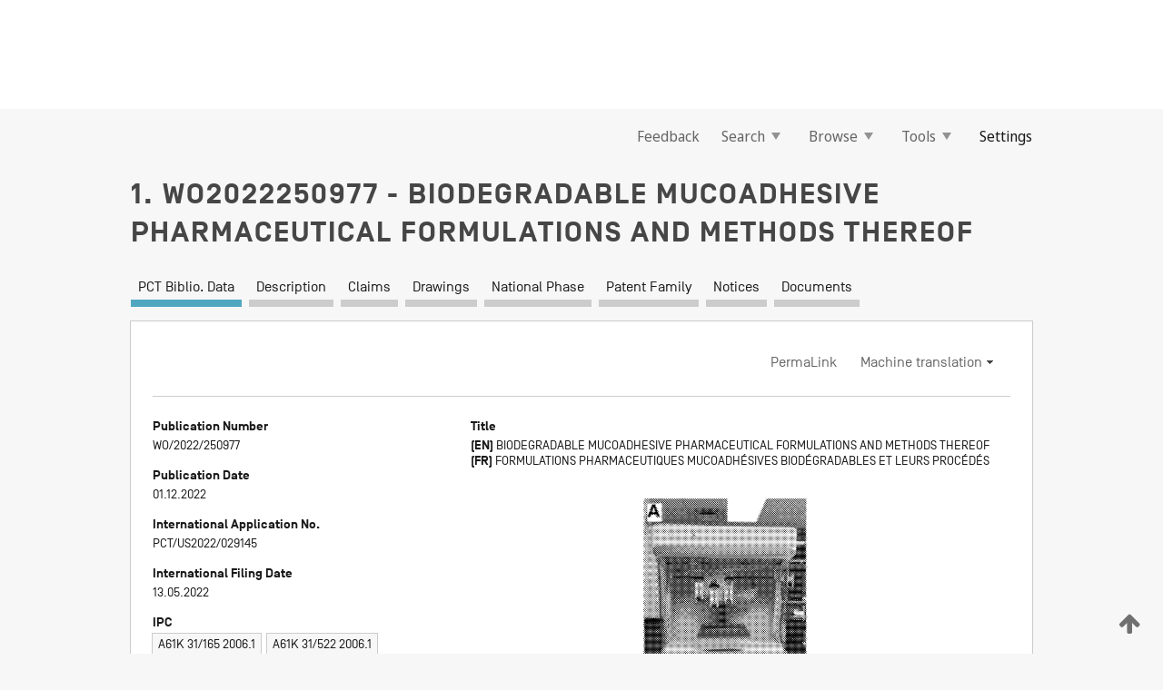

--- FILE ---
content_type: text/html;charset=UTF-8
request_url: https://patentscope.wipo.int/search/en/WO2022250977
body_size: 16904
content:
<!DOCTYPE html>
<html xmlns="http://www.w3.org/1999/xhtml"><head id="j_idt4453">
	<meta http-equiv="X-UA-Compatible" content="IE=edge" />
	<meta lang="en" http-equiv="Content-Type" content="text/html;charset=utf-8" charset="utf-8" />

	
	<meta name="viewport" content="width=device-width, initial-scale=1.0, minimum-scale=1.0, maximum-scale=1.0" />
	
	<meta name="apple-mobile-web-app-capable" content="yes" />
	
	<meta name="apple-mobile-web-app-status-bar-style" content="black-translucent" />
		<meta name="Description" content="This patent search tool allows you not only to search the PCT database of about 2 million International Applications but also the worldwide patent collections. This search facility features: flexible search syntax; automatic word stemming and relevance ranking; as well as graphical results." />

   <meta name="language" content="en" />
   <meta name="applicationId" content="WO2022250977" />
   <meta name="keywords" content="BIODEGRADABLE MUCOADHESIVE PHARMACEUTICAL FORMULATIONS AND METHODS THEREOF" />
   <meta name="description" content="The present disclosure provides pharmaceutical formulations comprising i) a support frame, ii) one or more bioadhesive materials, iii) a first active ingredient, and iv) a second active ingredient. The disclosure also provides methods of treating a subject using the pharmaceutical formulations for various disease states and processes for making the pharmaceutical formulation." /><link rel="alternate" hreflang="en" href="https://patentscope.wipo.int/search/en/WO2022250977" /><link rel="alternate" hreflang="fr" href="https://patentscope.wipo.int/search/fr/WO2022250977" />

      <meta name="DC.type" content="Patent Application" />
      <meta name="DC.title" content="BIODEGRADABLE MUCOADHESIVE PHARMACEUTICAL FORMULATIONS AND METHODS THEREOF" />
      <meta name="DC.identifier" content="WO2022250977" />
         <meta name="DC.creator" scheme="inventor" content="TSAI, Robert Y." />
         <meta name="DC.creator" scheme="inventor" content="LIU, Xiaohua" />
         <meta name="DC.contributor" scheme="assignee" content="THE TEXAS A&amp;M UNIVERSITY SYSTEM" />

      <meta name="DC.date" scheme="issued" content="2022-12-01" />
		<meta name="Cache-Control" content="no-cache,no-store,must-revalidate" />
		<meta name="Expires" content="0" />
		<meta name="Pragma" content="no-cache" />
	
	<title>WO2022250977 BIODEGRADABLE MUCOADHESIVE PHARMACEUTICAL FORMULATIONS AND METHODS THEREOF</title><link type="text/css" rel="stylesheet" href="/search/javax.faces.resource/theme.css.jsf?ln=primefaces-wipo" /><link type="text/css" rel="stylesheet" href="/search/javax.faces.resource/primefaces/fa/font-awesome.css.xhtml" /><script type="text/javascript" src="/search/javax.faces.resource/omnifaces.js.jsf?ln=omnifaces&amp;v=2.6.9"></script><link type="text/css" rel="stylesheet" href="/search/javax.faces.resource/css/components.css.jsf?ln=w-ps-cc" /><link type="text/css" rel="stylesheet" href="/search/javax.faces.resource/css/components.css.jsf?ln=ps-cc" /><link type="text/css" rel="stylesheet" href="/search/javax.faces.resource/css/common/common.css.jsf" /><link type="text/css" rel="stylesheet" href="/search/javax.faces.resource/css/common/primefaces-custom.css.jsf" /><link type="text/css" rel="stylesheet" href="/search/javax.faces.resource/css/common/wfaces-custom.css.jsf" /><link type="text/css" rel="stylesheet" href="/search/javax.faces.resource/css/wipo/ps-ulf-compatibility.css.jsf" /><link type="text/css" rel="stylesheet" href="/search/javax.faces.resource/css/detail.css.jsf" /><link type="text/css" rel="stylesheet" href="/search/javax.faces.resource/css/machine-translation.css.jsf" /><link type="text/css" rel="stylesheet" href="/search/javax.faces.resource/css/lightbox-ps.css.jsf?ln=lightbox" /><link type="text/css" rel="stylesheet" href="/search/javax.faces.resource/primefaces/components.css.xhtml" /><script type="text/javascript" src="/search/javax.faces.resource/primefaces/jquery/jquery.js.xhtml"></script><script type="text/javascript" src="/search/javax.faces.resource/primefaces/core.js.xhtml"></script><script type="text/javascript" src="/search/javax.faces.resource/primefaces/components.js.xhtml"></script><script type="text/javascript" src="/search/javax.faces.resource/primefaces/jquery/jquery-plugins.js.xhtml"></script><script type="text/javascript" src="/search/javax.faces.resource/jsf.js.jsf?ln=javax.faces"></script><link type="text/css" rel="stylesheet" href="/search/javax.faces.resource/primefaces/timeline/timeline.css.xhtml" /><script type="text/javascript" src="/search/javax.faces.resource/primefaces/timeline/timeline.js.xhtml"></script><script type="text/javascript" src="/search/javax.faces.resource/hotkey/hotkey.js.jsf?ln=primefaces&amp;v=6.1"></script><style type="text/css">
		/*	When the drawerTriggering element has a top/bottom padding/margin (as the mainmenu items), 
			the position of the drawer must be updated correspondignly.*/
		.settings-drawer.b-drawer.wf-drawer-fix-position {
			top: -0.75rem;
		}	
	</style><style type="text/css">
		/*	When the drawerTriggering element has a top/bottom padding/margin (as the mainmenu items), 
			the position of the drawer must be updated correspondignly.*/
		.feedback-drawer.b-drawer.wf-drawer-fix-position {
			top: -0.75rem;
		}
		
		.feedback-message {
			margin-top: 1rem;
		}
	</style><style type="text/css">
		/*	When the drawerTriggering element has a top/bottom padding/margin (as the mainmenu items), 
			the position of the drawer must be updated correspondignly.*/
		.feedback-drawer.b-drawer.wf-drawer-fix-position {
			top: -0.75rem;
		}
	</style><script type="text/javascript">if(window.PrimeFaces){PrimeFaces.settings.locale='en';}</script>
		<link href="/search/javax.faces.resource/w/css/wfaces.css.xhtml?v=1.0&amp;b=" rel="stylesheet" />
      <link rel="stylesheet" type="text/css" href="/search/javax.faces.resource/css/detail/WO2022250977.css?P20-MKH2KI-92045" />




	<script>
		var APP_CTX='/search';
	</script>
		<script src="/search/javax.faces.resource/w/js/wfaces.js.xhtml?v=1.0&amp;b="></script><script type="text/javascript">
		epctmsg.lbl_designations_specific="Specific";
		epctmsg.lbl_designations_none="None";
		epctmsg.lbl_designations_all="All";
		epctmsg.lbl_designations_changeSelec="Change selection";
		epctmsg.lbl_designations_chooseDesig="Choose specific designations";
		epctmsg.no_results_text="No match for:";
	</script><script type="text/javascript" src="/search/javax.faces.resource/js/psa.js.jsf"></script>
			<script src="https://webcomponents.wipo.int/polyfills/webcomponents-loader.js"></script>
	  		
	  		<script src="https://webcomponents.wipo.int/wipo-navbar/wipo-navbar.js"></script><script type="text/javascript" src="/search/javax.faces.resource/js/components.js.jsf?ln=w-ps-cc"></script>
      <script type="text/javascript">
	      const MAX_CHEMICAL_TEXT_TAB_INDEX = -1;
	      const SEARCH_REPORT_TAB_INDEX = -1;
         var taptaUrl= false;
      </script>
      
      <script id="taptaWidgetUrl" src="https://patentscope.wipo.int/translate/widget/app.js" data-mt-widget-site="patentscope"></script><script type="text/javascript" src="/search/javax.faces.resource/lightbox/js/lightbox-ps.js.jsf"></script><script type="text/javascript" src="/search/javax.faces.resource/lightbox/js/jqueryrotate.min.js.jsf"></script>
      
      <script src="/search/resources/js/lib/require.js" type="text/javascript" charset="utf-8"></script><script type="text/javascript" src="/search/javax.faces.resource/js/detail.js.jsf"></script></head><body dir="ltr">
<div class="wf-overlayPanel"></div><div id="pageBlockUI" class="ui-blockui-content ui-widget ui-widget-content ui-corner-all ui-helper-hidden ui-shadow">
	<div class="b-infobox b-infobox--has-spinner">
	  <h4 class="b-infobox__title">
	    Processing
	  </h4>
	  <div class="b-infobox__text">
	    <p>
	    	Please wait...
	    </p>
	  </div>
	</div></div><script id="pageBlockUI_s" type="text/javascript">$(function(){PrimeFaces.cw("BlockUI","widget_pageBlockUI",{id:"pageBlockUI",block:"@(.b-page)"});});</script>
<div class="b-page b-page--application">
	<div class="b-navigation b-navigation--has-close"><wipo-navbar appId='app-0072' applicationName='PATENTSCOPE' applicationLink='/search/en' applicationCategory='patents' login='/search/wiposso/login' logout='/search/wiposso/logout' sso='unauthenticated' language='en' languageOptions='[{"code":"en","name":null,"link":null,"targetTab":null},{"code":"fr","name":null,"link":"/search/fr/detail.jsf?docId=WO2022250977","targetTab":null},{"code":"de","name":null,"link":"/search/de/detail.jsf?docId=WO2022250977","targetTab":null},{"code":"es","name":null,"link":"/search/es/detail.jsf?docId=WO2022250977","targetTab":null},{"code":"pt","name":null,"link":"/search/pt/detail.jsf?docId=WO2022250977","targetTab":null},{"code":"ru","name":null,"link":"/search/ru/detail.jsf?docId=WO2022250977","targetTab":null},{"code":"ja","name":null,"link":"/search/ja/detail.jsf?docId=WO2022250977","targetTab":null},{"code":"zh","name":null,"link":"/search/zh/detail.jsf?docId=WO2022250977","targetTab":null},{"code":"ko","name":null,"link":"/search/ko/detail.jsf?docId=WO2022250977","targetTab":null},{"code":"ar","name":null,"link":"/search/ar/detail.jsf?docId=WO2022250977","targetTab":null}]' userOptions='[{"code":null,"name":"SESSION QUERIES","link":"/search/en/reg/user_session_queries.jsf","targetTab":"_self"},{"code":null,"name":"SAVED QUERIES ","link":"/search/en/reg/user_queries.jsf","targetTab":"_self"},{"code":null,"name":"MARKUSH BATCHES","link":"/search/en/chemc/batches.jsf","targetTab":"_self"},{"code":null,"name":"WATCHED APPLICATIONS","link":"/search/en/reg/watching.jsf","targetTab":"_self"}]' helpOptions='[{"code":"contact","name":null,"link":"https://www3.wipo.int/contact/en/area.jsp?area=patentscope-db","targetTab":null},{"code":"faq","name":null,"link":"https://www.wipo.int/patentscope/en/faqs_patentscope.html","targetTab":null}]' helpMore='[{"code":null,"name":"PATENTSCOPE USERS COMMUNITY","link":"https://www.linkedin.com/groups/9811620/","targetTab":"_blank"},{"code":null,"name":"PATENTSCOPE HELP","link":"/search/en/help/help.jsf","targetTab":"_self"},{"code":null,"name":"TERMS OF USE","link":"https://www.wipo.int/patentscope/en/data/terms_patentscope.html","targetTab":"_blank"},{"code":null,"name":"PRIVACY POLICY","link":"https://www.wipo.int/tools/en/privacy_policy-ipportal.html","targetTab":"_blank"}]' hide-search='true'><div style='background:black; height: 48px; width: 100%'></div></wipo-navbar>

	<div class="ps-mainmenu--container">
<form id="formMainMenu" name="formMainMenu" method="post" action="/search/en/detail.jsf?docId=WO2022250977" enctype="application/x-www-form-urlencoded">
<input type="hidden" name="formMainMenu" value="formMainMenu" />

	
	
			<div class="ps-mainmenu">

				<div class="ps-mainmenu--item">
				</div>
				
				<div class="ps-mainmenu--item">
	
	<div class="ps-drawer-trigger b-pointer b-pointer--is-toggle" aria-controls="feedback_drawer"><a id="formMainMenu:feedbackLink" href="#" onclick="mojarra.ab(this,event,'action',0,'feedbackForm');return false">Feedback</a>
	</div>
				</div>
			
				<div class="ps-mainmenu--item">
		<button id="formMainMenu:triggerSearchMenu" class="ps-plain-button " type="button">Search
			<span class="icon-wrapper small-arrow-down-icon"></span>
		</button><div id="formMainMenu:j_idt4569" class="ui-menu ui-menu-dynamic ui-widget ui-widget-content ui-corner-all ui-helper-clearfix ui-shadow ps-mainmenu--submenu" role="menu"><div tabindex="0" class="ui-helper-hidden-accessible"></div><ul class="ui-menu-list ui-helper-reset"><li class="ui-menuitem ui-widget ui-corner-all" role="menuitem"><a tabindex="-1" id="formMainMenu:simpleSearch" class="ui-menuitem-link ui-corner-all" href="#" onclick="document.location.href='/search/en/search.jsf';PrimeFaces.ab({s:&quot;formMainMenu:simpleSearch&quot;,f:&quot;formMainMenu&quot;});return false;"><span class="ui-menuitem-text">Simple</span></a></li><li class="ui-menuitem ui-widget ui-corner-all" role="menuitem"><a tabindex="-1" id="formMainMenu:advancedSearch" class="ui-menuitem-link ui-corner-all" href="#" onclick="document.location.href='/search/en/advancedSearch.jsf';PrimeFaces.ab({s:&quot;formMainMenu:advancedSearch&quot;,f:&quot;formMainMenu&quot;});return false;"><span class="ui-menuitem-text">Advanced Search</span></a></li><li class="ui-menuitem ui-widget ui-corner-all" role="menuitem"><a tabindex="-1" id="formMainMenu:structuredSearch" class="ui-menuitem-link ui-corner-all" href="#" onclick="document.location.href='/search/en/structuredSearch.jsf';PrimeFaces.ab({s:&quot;formMainMenu:structuredSearch&quot;,f:&quot;formMainMenu&quot;});return false;"><span class="ui-menuitem-text">Field Combination</span></a></li><li class="ui-menuitem ui-widget ui-corner-all" role="menuitem"><a tabindex="-1" id="formMainMenu:clir" class="ui-menuitem-link ui-corner-all" href="#" onclick="document.location.href='/search/en/clir/clir.jsf';PrimeFaces.ab({s:&quot;formMainMenu:clir&quot;,f:&quot;formMainMenu&quot;});return false;"><span class="ui-menuitem-text">Cross Lingual Expansion</span></a></li><li class="ui-menuitem ui-widget ui-corner-all" role="menuitem"><a tabindex="-1" class="ui-menuitem-link ui-corner-all" href="#" onclick="document.location.href='/search/en/chemc/chemc.jsf';PrimeFaces.ab({s:&quot;formMainMenu:j_idt4570&quot;,f:&quot;formMainMenu&quot;});return false;"><span class="ui-menuitem-text">Chemical compounds (login required)</span></a></li></ul></div><script id="formMainMenu:j_idt4569_s" type="text/javascript">$(function(){PrimeFaces.cw("PlainMenu","widget_formMainMenu_j_idt4569",{id:"formMainMenu:j_idt4569",overlay:true,my:"left top",at:"left bottom",trigger:"formMainMenu:triggerSearchMenu",triggerEvent:"click"});});</script>
				</div>

	
				<div class="ps-mainmenu--item">
		<button id="formMainMenu:triggerBrowseMenu" class="ps-plain-button " type="button">Browse
			<span class="icon-wrapper small-arrow-down-icon"></span>
		</button><div id="formMainMenu:j_idt4580" class="ui-menu ui-menu-dynamic ui-widget ui-widget-content ui-corner-all ui-helper-clearfix ui-shadow ui-menu-toggleable ps-mainmenu--submenu" role="menu"><div tabindex="0" class="ui-helper-hidden-accessible"></div><ul class="ui-menu-list ui-helper-reset"><li class="ui-menuitem ui-widget ui-corner-all" role="menuitem"><a tabindex="-1" id="formMainMenu:browseByWeek" class="ui-menuitem-link ui-corner-all" href="#" onclick="document.location.href='/search/en/resultWeeklyBrowse.jsf';PrimeFaces.ab({s:&quot;formMainMenu:browseByWeek&quot;,f:&quot;formMainMenu&quot;});return false;"><span class="ui-menuitem-text">Browse by Week (PCT)</span></a></li><li class="ui-menuitem ui-widget ui-corner-all" role="menuitem"><a tabindex="-1" id="formMainMenu:pctBrowse" class="ui-menuitem-link ui-corner-all" href="#" onclick="document.location.href='/search/en/pctBrowse.jsf';PrimeFaces.ab({s:&quot;formMainMenu:pctBrowse&quot;,f:&quot;formMainMenu&quot;});return false;"><span class="ui-menuitem-text">Gazette Archive</span></a></li><li class="ui-menuitem ui-widget ui-corner-all" role="menuitem"><a tabindex="-1" id="formMainMenu:sequenceListing" class="ui-menuitem-link ui-corner-all" href="#" onclick="document.location.href='/search/en/sequences.jsf';PrimeFaces.ab({s:&quot;formMainMenu:sequenceListing&quot;,f:&quot;formMainMenu&quot;});return false;"><span class="ui-menuitem-text">Sequence listing</span></a></li><li id="formMainMenu:j_idt4581" class="ui-widget-header ui-corner-all"><h3><span class="ui-icon ui-icon-triangle-1-s"></span>National Phase Entries</h3></li><li class="ui-menuitem ui-widget ui-corner-all ui-submenu-child" role="menuitem"><a tabindex="-1" id="formMainMenu:pctNPE" class="ui-menuitem-link ui-corner-all" href="/search/static/npe/npe.zip"><span class="ui-menuitem-text"><table>
<tbody>
<tr>
<td>National Phase Entries Full download </td>
<td><label class="icon-wrapper http-download-icon ps-left-space"></label></td>
<td>
									<a href="ftp://ftp.wipo.int/patentscope/pdf/npe/npe.zip" class="icon-wrapper ftp-download-icon ps-left-space"></a></td>
</tr>
</tbody>
</table>
</span></a></li><li class="ui-menuitem ui-widget ui-corner-all ui-submenu-child" role="menuitem"><a tabindex="-1" id="formMainMenu:pctNPEinc" class="ui-menuitem-link ui-corner-all" href="/search/static/npe/npe-incremental.zip"><span class="ui-menuitem-text"><table>
<tbody>
<tr>
<td>National Phase Entries Incremental download (last 7 days) </td>
<td><label class="icon-wrapper http-download-icon ps-left-space"></label></td>
<td>
									<a href="ftp://ftp.wipo.int/patentscope/pdf/npe/npe-incremental.zip" class="icon-wrapper ftp-download-icon ps-left-space"></a></td>
</tr>
</tbody>
</table>
</span></a></li><li id="formMainMenu:j_idt4590" class="ui-widget-header ui-corner-all"><h3><span class="ui-icon ui-icon-triangle-1-s"></span>Authority File </h3></li><li class="ui-menuitem ui-widget ui-corner-all ui-submenu-child" role="menuitem"><a tabindex="-1" id="formMainMenu:authorityFileST37" class="ui-menuitem-link ui-corner-all" href="/search/static/authority/WO_AF.zip"><span class="ui-menuitem-text"><table>
<tbody>
<tr>
<td>Authority File  Download Standard ST37</td>
<td><label class="icon-wrapper http-download-icon ps-left-space"></label></td>
<td>
									<a href="ftp://ftp.wipo.int/patentscope/pdf/gazette/WO_AF.zip" class="icon-wrapper ftp-download-icon ps-left-space"></a></td>
</tr>
</tbody>
</table>
</span></a></li></ul></div><script id="formMainMenu:j_idt4580_s" type="text/javascript">$(function(){PrimeFaces.cw("PlainMenu","widget_formMainMenu_j_idt4580",{id:"formMainMenu:j_idt4580",toggleable:true,overlay:true,my:"left top",at:"left bottom",trigger:"formMainMenu:triggerBrowseMenu",triggerEvent:"click"});});</script>
		
				</div><div id="formMainMenu:toolsMainMenu" class="ps-mainmenu--item js-multiDocumentDownloadEnabled">
		<button id="formMainMenu:triggerToolsMenu" class="ps-plain-button " type="button">Tools
			<span class="icon-wrapper small-arrow-down-icon"></span>
		</button><div id="formMainMenu:j_idt4604" class="ui-menu ui-menu-dynamic ui-widget ui-widget-content ui-corner-all ui-helper-clearfix ui-shadow ps-mainmenu--submenu" role="menu"><div tabindex="0" class="ui-helper-hidden-accessible"></div><ul class="ui-menu-list ui-helper-reset"><li class="ui-menuitem ui-widget ui-corner-all" role="menuitem"><a tabindex="-1" class="ui-menuitem-link ui-corner-all" href="https://patentscope.wipo.int/translate/translate.jsf?interfaceLanguage=en" target="_blank"><span class="ui-menuitem-text">WIPO Translate</span></a></li><li class="ui-menuitem ui-widget ui-corner-all" role="menuitem"><a tabindex="-1" class="ui-menuitem-link ui-corner-all" href="https://wipopearl.wipo.int/en/linguistic" target="_blank"><span class="ui-menuitem-text">WIPO Pearl</span></a></li><li class="ui-menuitem ui-widget ui-corner-all" role="menuitem"><a tabindex="-1" id="formMainMenu:greenInventory" class="ui-menuitem-link ui-corner-all" href="https://www.wipo.int/classifications/ipc/green-inventory/home" target="_blank"><span class="ui-menuitem-text">IPC Green Inventory</span></a></li><li class="ui-menuitem ui-widget ui-corner-all" role="menuitem"><a tabindex="-1" id="formMainMenu:aiIndexEn" class="ui-menuitem-link ui-corner-all" href="https://www.wipo.int/tech_trends/en/artificial_intelligence/patentscope.html" target="_blank"><span class="ui-menuitem-text">Artificial Intelligence Index</span></a></li><li class="ui-menuitem ui-widget ui-corner-all" role="menuitem"><a tabindex="-1" id="formMainMenu:covid19" class="ui-menuitem-link ui-corner-all" href="#" onclick="document.location.href='/search/en/covid19.jsf';PrimeFaces.ab({s:&quot;formMainMenu:covid19&quot;,f:&quot;formMainMenu&quot;});return false;"><span class="ui-menuitem-text">Support COVID-19 efforts</span></a></li><li class="ui-menuitem ui-widget ui-corner-all" role="menuitem"><a tabindex="-1" id="formMainMenu:sdg" class="ui-menuitem-link ui-corner-all" href="#" onclick="document.location.href='/search/en/sdg.jsf';PrimeFaces.ab({s:&quot;formMainMenu:sdg&quot;,f:&quot;formMainMenu&quot;});return false;"><span class="ui-menuitem-text">Sustainable Development Goals (SDGs)</span></a></li><li class="ui-menuitem ui-widget ui-corner-all" role="menuitem"><a tabindex="-1" class="ui-menuitem-link ui-corner-all" href="https://www.wipo.int/patent_register_portal" target="_blank"><span class="ui-menuitem-text">Portal to patent registers</span></a></li></ul></div><script id="formMainMenu:j_idt4604_s" type="text/javascript">$(function(){PrimeFaces.cw("PlainMenu","widget_formMainMenu_j_idt4604",{id:"formMainMenu:j_idt4604",overlay:true,my:"left top",at:"left bottom",trigger:"formMainMenu:triggerToolsMenu",triggerEvent:"click"});});</script></div>
	
	
				<div class="ps-mainmenu--item">
	
	<div class="ps-drawer-trigger b-pointer b-pointer--is-toggle" aria-controls="settings_drawer">
						<span>Settings</span>
	</div>
				</div>
				
		    </div><input type="hidden" name="javax.faces.ViewState" id="j_id1:javax.faces.ViewState:0" value="1984940721323318847:5958419712156065034" autocomplete="off" />
</form>
	</div>
		<div id="settings_drawer" class="ps-drawer b-drawer b-workbench-filter-advanced     wf-drawer-fix-position      settings-drawer">

			<div class="b-drawer__step">
				<h2 class="b-drawer__title">Settings</h2>
					<div class="b-drawer__title-actions"><button id="j_idt4623" name="j_idt4623" class="b-button" onclick="PrimeFaces.ab({s:&quot;j_idt4623&quot;,f:&quot;settingsForm&quot;,u:&quot;settingsForm&quot;});return false;" type="submit"><span class="ui-button-text ui-c">Reset</span></button><script id="j_idt4623_s" type="text/javascript">PrimeFaces.cw("CommandButton","widget_j_idt4623",{id:"j_idt4623"});</script><button id="j_idt4624" name="j_idt4624" class="b-button b-button--is-type_primary js-close-pointer js-close-button" onclick="onDrawerClose(this);" type="button" aria-controls="settings_drawer"><span class="ui-button-text ui-c">Close</span></button><script id="j_idt4624_s" type="text/javascript">PrimeFaces.cw("CommandButton","widget_j_idt4624",{id:"j_idt4624"});</script>
					</div>
			</div>

			<div class="ps-drawer--content">
<form id="settingsForm" name="settingsForm" method="post" action="/search/en/detail.jsf?docId=WO2022250977" enctype="application/x-www-form-urlencoded">
<input type="hidden" name="settingsForm" value="settingsForm" />
<div id="settingsForm:j_idt4626" class="ui-tabmenu ui-widget ui-widget-content ui-corner-all ps-tabmenu ps-tabmenu--is-plain"><ul class="ui-tabmenu-nav ui-helper-reset ui-helper-clearfix ui-widget-header ui-corner-all" role="tablist"><li class="ui-tabmenuitem ui-state-default ui-state-active ui-corner-top" role="tab" aria-expanded="true" aria-selected="true"><a tabindex="-1" class="ui-menuitem-link ui-corner-all" href="#" onclick="PrimeFaces.ab({s:&quot;settingsForm:j_idt4627&quot;,u:&quot;settingsForm&quot;,f:&quot;settingsForm&quot;});return false;"><span class="ui-menuitem-text">Query</span></a></li><li class="ui-tabmenuitem ui-state-default ui-corner-top" role="tab" aria-expanded="false" aria-selected="false"><a tabindex="-1" class="ui-menuitem-link ui-corner-all" href="#" onclick="PrimeFaces.ab({s:&quot;settingsForm:j_idt4628&quot;,u:&quot;settingsForm&quot;,f:&quot;settingsForm&quot;});return false;"><span class="ui-menuitem-text">Office</span></a></li><li class="ui-tabmenuitem ui-state-default ui-corner-top" role="tab" aria-expanded="false" aria-selected="false"><a tabindex="-1" class="ui-menuitem-link ui-corner-all" href="#" onclick="PrimeFaces.ab({s:&quot;settingsForm:j_idt4629&quot;,u:&quot;settingsForm&quot;,f:&quot;settingsForm&quot;});return false;"><span class="ui-menuitem-text">Result</span></a></li><li class="ui-tabmenuitem ui-state-default ui-corner-top" role="tab" aria-expanded="false" aria-selected="false"><a tabindex="-1" class="ui-menuitem-link ui-corner-all" href="#" onclick="PrimeFaces.ab({s:&quot;settingsForm:j_idt4630&quot;,u:&quot;settingsForm&quot;,f:&quot;settingsForm&quot;});return false;"><span class="ui-menuitem-text">Download</span></a></li><li class="ui-tabmenuitem ui-state-default ui-corner-top" role="tab" aria-expanded="false" aria-selected="false"><a tabindex="-1" class="ui-menuitem-link ui-corner-all" href="#" onclick="PrimeFaces.ab({s:&quot;settingsForm:j_idt4631&quot;,u:&quot;settingsForm&quot;,f:&quot;settingsForm&quot;});return false;"><span class="ui-menuitem-text">Interface</span></a></li></ul></div><script id="settingsForm:j_idt4626_s" type="text/javascript">PrimeFaces.cw("TabMenu","widget_settingsForm_j_idt4626",{id:"settingsForm:j_idt4626"});</script><div id="settingsForm:querySection" class="ui-outputpanel ui-widget">
	<div id="settingsForm:j_idt4633" class="b-edit-panel">
		<div class="b-edit-panel__content">

	<div id="settingsForm:j_idt4634" class="b-edit-panel__section-group">
		<div class="b-edit-panel__section b-view-panel__section--slots_two">
    
    <div id="settingsForm:j_idt4635" class="b-view-panel__slot w-slot">
	<div id="settingsForm:queryLanguage">
		<div class="b-input b-input-dropdown b-input--has-floatlabel b-input--is-select                         ">
	
			<div class="b-input__table">
				<div class="b-input__table-td b-input__table-td__dropdown">
					<label class="b-input__label b-input__label"><label>Query Language</label>
					</label><select id="settingsForm:queryLanguage:input" name="settingsForm:queryLanguage:input" class="b-input__input b-input__dropdown-input" size="1" onselect="" tabindex="" onchange="PrimeFaces.ab({s:this,e:&quot;change&quot;,p:&quot;settingsForm:queryLanguage:input&quot;,u:&quot;@(.js-searchTextLanguage-option)&quot;});">	<option value="ar">Arabic</option>
	<option value="bg">Bulgarian</option>
	<option value="zh">Chinese</option>
	<option value="hr">Croatian</option>
	<option value="cs">Czech</option>
	<option value="da">Danish</option>
	<option value="nl">Dutch</option>
	<option value="en">English</option>
	<option value="et">Estonian</option>
	<option value="fi">Finnish</option>
	<option value="fr">French</option>
	<option value="ge">Georgian</option>
	<option value="de">German</option>
	<option value="el">Greek</option>
	<option value="he">Hebrew</option>
	<option value="hu">Hungarian</option>
	<option value="id">Indonesian</option>
	<option value="it">Italian</option>
	<option value="ja">Japanese</option>
	<option value="kk">Kazakh</option>
	<option value="kh">Khmer</option>
	<option value="ko">Korean</option>
	<option value="lo">Lao</option>
	<option value="lv">Latvian</option>
	<option value="lt">Lithuanian </option>
	<option value="ms">Malay</option>
	<option value="no">Norvegian</option>
	<option value="pl">Polish</option>
	<option value="pt">Portuguese</option>
	<option value="ro">Romanian</option>
	<option value="ru">Russian</option>
	<option value="sr">Serbian</option>
	<option value="sk">Slovak</option>
	<option value="es">Spanish</option>
	<option value="sv">Swedish</option>
	<option value="th">Thai</option>
	<option value="tr">Turkish</option>
	<option value="vn">Vietnamese</option>
	<option value="GUI" selected="selected">Default</option>
</select>
	
				</div>
			</div><div id="settingsForm:queryLanguage:error"></div><div id="settingsForm:queryLanguage:info"></div>
		</div>
	</div>
	</div>
			
		</div>
	</div>

	<div id="settingsForm:j_idt4696" class="b-edit-panel__section-group">
		<div class="b-edit-panel__section b-view-panel__section--slots_three">
    
    <div id="settingsForm:j_idt4697" class="b-view-panel__slot w-slot">
	<div id="settingsForm:stemmingOption">
		
		<div class="b-input b-input-checkbox                    ">
			<div class="b-input__checkbox-input">
				<fieldset class="b-input__checkbox-group">
      				<div class="b-input__table">
						<label class="b-input__checkbox-item b-input__table-tr"><input id="settingsForm:stemmingOption:input" type="checkbox" name="settingsForm:stemmingOption:input" checked="checked" tabindex="" onclick="PrimeFaces.ab({s:this,e:&quot;click&quot;,p:&quot;settingsForm:stemmingOption:input&quot;,u:&quot;@(.js-stemming-option)&quot;});" />
							<span class="b-input__checkbox-item-text b-input__table-td b-input__checkbox-input-label">Stemming
							</span>
						</label>
					</div>
				</fieldset>
			</div><div id="settingsForm:stemmingOption:error"></div><div id="settingsForm:stemmingOption:info"></div>
	</div>
	</div>
	</div>
    
    <div id="settingsForm:j_idt4717" class="b-view-panel__slot w-slot">
	<div id="settingsForm:singleFamilyMemberOption">
		
		<div class="b-input b-input-checkbox                    ">
			<div class="b-input__checkbox-input">
				<fieldset class="b-input__checkbox-group">
      				<div class="b-input__table">
						<label class="b-input__checkbox-item b-input__table-tr"><input id="settingsForm:singleFamilyMemberOption:input" type="checkbox" name="settingsForm:singleFamilyMemberOption:input" tabindex="" onclick="PrimeFaces.ab({s:this,e:&quot;click&quot;,p:&quot;settingsForm:singleFamilyMemberOption:input&quot;,u:&quot;@(.js-singleFamilyMember-option)&quot;});" />
							<span class="b-input__checkbox-item-text b-input__table-td b-input__checkbox-input-label">Single Family Member
							</span>
						</label>
					</div>
				</fieldset>
			</div><div id="settingsForm:singleFamilyMemberOption:error"></div><div id="settingsForm:singleFamilyMemberOption:info"></div>
	</div>
	</div>
	</div>
    
    <div id="settingsForm:j_idt4737" class="b-view-panel__slot w-slot">
	<div id="settingsForm:includeNplOption">
		
		<div class="b-input b-input-checkbox                    ">
			<div class="b-input__checkbox-input">
				<fieldset class="b-input__checkbox-group">
      				<div class="b-input__table">
						<label class="b-input__checkbox-item b-input__table-tr"><input id="settingsForm:includeNplOption:input" type="checkbox" name="settingsForm:includeNplOption:input" tabindex="" onclick="PrimeFaces.ab({s:this,e:&quot;click&quot;,p:&quot;settingsForm:includeNplOption:input&quot;,u:&quot;@(.js-includeNPL-option)&quot;});" />
							<span class="b-input__checkbox-item-text b-input__table-td b-input__checkbox-input-label">Include NPL
							</span>
						</label>
					</div>
				</fieldset>
			</div><div id="settingsForm:includeNplOption:error"></div><div id="settingsForm:includeNplOption:info"></div>
	</div>
	</div>
	</div>
			
		</div>
	</div>

	<div id="settingsForm:j_idt4774" class="b-edit-panel__section-group">
		<div class="b-edit-panel__section b-view-panel__section--slots_three">
    
    <div id="settingsForm:j_idt4775" class="b-view-panel__slot w-slot">
	<div id="settingsForm:sortOption">
		<div class="b-input b-input-dropdown b-input--has-floatlabel b-input--is-select                         ">
	
			<div class="b-input__table">
				<div class="b-input__table-td b-input__table-td__dropdown">
					<label class="b-input__label b-input__label">Sort by:
					</label><select id="settingsForm:sortOption:input" name="settingsForm:sortOption:input" class="b-input__input b-input__dropdown-input" size="1" onselect="" tabindex="" onchange="mojarra.ab(this,event,'change',0,0)">	<option value="-score" selected="selected">Relevance</option>
	<option value="-DP">Pub Date Desc</option>
	<option value="+DP">Pub Date Asc</option>
	<option value="-AD">App Date Desc</option>
	<option value="+AD">App Date Asc</option>
</select>
	
				</div>
			</div><div id="settingsForm:sortOption:error"></div><div id="settingsForm:sortOption:info"></div>
		</div>
	</div>
	</div>
    
    <div id="settingsForm:j_idt4797" class="b-view-panel__slot w-slot">
	<div id="settingsForm:lengthOption">
		<div class="b-input b-input-dropdown b-input--has-floatlabel b-input--is-select                         ">
	
			<div class="b-input__table">
				<div class="b-input__table-td b-input__table-td__dropdown">
					<label class="b-input__label b-input__label"><label>List Length</label>
					</label><select id="settingsForm:lengthOption:input" name="settingsForm:lengthOption:input" class="b-input__input b-input__dropdown-input" size="1" onselect="" tabindex="" onchange="mojarra.ab(this,event,'change',0,0)">	<option value="10" selected="selected">10</option>
	<option value="50">50</option>
	<option value="100">100</option>
	<option value="200">200</option>
</select>
	
				</div>
			</div><div id="settingsForm:lengthOption:error"></div><div id="settingsForm:lengthOption:info"></div>
		</div>
	</div>
	</div>
    
    <div id="settingsForm:j_idt4822" class="b-view-panel__slot w-slot">
	<div id="settingsForm:j_idt4823">
		<div class="b-input b-input-dropdown b-input--has-floatlabel b-input--is-select                         ">
	
			<div class="b-input__table">
				<div class="b-input__table-td b-input__table-td__dropdown">
					<label class="b-input__label b-input__label">Result List View
					</label><select id="settingsForm:j_idt4823:input" name="settingsForm:j_idt4823:input" class="b-input__input b-input__dropdown-input" size="1" onselect="" tabindex="" onchange="mojarra.ab(this,event,'change',0,0)">	<option value="SIMPLE_VIEW">Simple</option>
	<option value="DOUBLE_VIEW">Double</option>
	<option value="ALL_VIEW" selected="selected">All</option>
	<option value="ALL_VIEW_IMAGE">All+Image</option>
	<option value="IMAGE_ONLY">Image</option>
	<option value="MULTI_LANGS">Multi-columns</option>
</select>
	
				</div>
			</div><div id="settingsForm:j_idt4823:error"></div><div id="settingsForm:j_idt4823:info"></div>
		</div>
	</div>
	</div>
			
		</div>
	</div>
		</div>
	</div></div><input type="hidden" name="javax.faces.ViewState" id="j_id1:javax.faces.ViewState:1" value="1984940721323318847:5958419712156065034" autocomplete="off" />
</form>
			</div>
		</div>
		<div id="feedback_drawer" class="ps-drawer b-drawer b-workbench-filter-advanced     wf-drawer-fix-position      feedback-drawer">

			<div class="b-drawer__step">
				<h2 class="b-drawer__title">Feedback</h2>
					<div class="b-drawer__title-actions"><button id="j_idt5432" name="j_idt5432" class="b-button js-close-pointer js-close-button" onclick="PrimeFaces.ab({s:&quot;j_idt5432&quot;,p:&quot;j_idt5432&quot;,u:&quot;feedbackForm&quot;});return false;" type="submit" aria-controls="feedback_drawer"><span class="ui-button-text ui-c">Close</span></button><script id="j_idt5432_s" type="text/javascript">PrimeFaces.cw("CommandButton","widget_j_idt5432",{id:"j_idt5432"});</script>
					</div>
			</div>

			<div class="ps-drawer--content">
<form id="feedbackForm" name="feedbackForm" method="post" action="/search/en/detail.jsf?docId=WO2022250977" enctype="application/x-www-form-urlencoded">
<input type="hidden" name="feedbackForm" value="feedbackForm" />
<span id="feedbackForm:feedbackPanel">
			<div class="feedback-message"><p>Please let us know your thoughts on PATENTSCOPE or tell us what you feel is missing or how we could improve it.</p>
			</div>
	<div id="feedbackForm:j_idt5436" class="b-edit-panel">
		<div class="b-edit-panel__content">

	<div id="feedbackForm:j_idt5437" class="b-edit-panel__section-group">
		<div class="b-edit-panel__section ">
    
    <div id="feedbackForm:j_idt5438" class="b-view-panel__slot w-slot">
	<div id="feedbackForm:feedback">
		<div class="b-input b-input-text-area b-input--has-floatlabel      b-input--is-required                      ">
	
			<div class="b-input__table">
				<div class="b-input__table-td">
	
					<label class="b-input__label"><span class="ie-bg-label">Your feedback</span></label><textarea id="feedbackForm:feedback:input" name="feedbackForm:feedback:input" cols="20" rows="3" tabindex="" maxlength="2147483647" style="overflow-y: auto; " aria-required="true" class="ui-inputfield ui-inputtextarea ui-widget ui-state-default ui-corner-all b-input__text-area-input  ui-inputtextarea-resizable"></textarea><script id="feedbackForm:feedback:input_s" type="text/javascript">$(function(){PrimeFaces.cw("InputTextarea","widget_feedbackForm_feedback_input",{id:"feedbackForm:feedback:input",autoResize:true,counter:"feedbackForm:feedback:display",counterTemplate:"{0} characters remaining."});});</script>
	
				</div>
			</div><div id="feedbackForm:feedback:error"></div><div id="feedbackForm:feedback:info"></div>
		</div>
	</div>
	<div id="feedbackForm:contactEmail">
		<div class="b-input b-input-text b-input--has-floatlabel       b-input--is-required                   ">
			<div class="b-input__table" style="width: 100%">
				<div class="b-input__table-td">
					<label class="b-input__label">Contact email
					</label><input id="feedbackForm:contactEmail:input" type="text" name="feedbackForm:contactEmail:input" autocomplete="off" class="b-input__input b-input__text-input                       " onkeydown="" onkeyup="" style="" tabindex="" title="" />
				</div><div id="feedbackForm:contactEmail:buttons" class="b-input__button-wrapper"><button id="feedbackForm:contactEmail:j_idt5463" name="feedbackForm:contactEmail:j_idt5463" class="b-button b-button--is-type_primary" onclick="PrimeFaces.ab({s:&quot;feedbackForm:contactEmail:j_idt5463&quot;,p:&quot;feedbackForm&quot;,u:&quot;feedbackForm&quot;,onco:function(xhr,status,args){if (args &amp;&amp; args.closeDrawer) { PSComponents.closeDrawer('feedback_drawer'); };}});return false;" type="submit"><span class="ui-button-text ui-c">Send</span></button><script id="feedbackForm:contactEmail:j_idt5463_s" type="text/javascript">PrimeFaces.cw("CommandButton","widget_feedbackForm_contactEmail_j_idt5463",{id:"feedbackForm:contactEmail:j_idt5463"});</script></div>
	
		     </div><div id="feedbackForm:contactEmail:error"></div><div id="feedbackForm:contactEmail:info"></div>
	    </div>
    </div>
	</div>
			
		</div>
	</div>
		</div>
	</div><span id="feedbackForm:j_idt5516"></span><script type="text/javascript">$(function(){PrimeFaces.focus('feedbackForm:feedback:input');});</script></span><input type="hidden" name="javax.faces.ViewState" id="j_id1:javax.faces.ViewState:2" value="1984940721323318847:5958419712156065034" autocomplete="off" />
</form>
			</div>
		</div>
		<div id="goto_drawer" class="ps-drawer b-drawer b-workbench-filter-advanced     wf-drawer-fix-position      goto-drawer">

			<div class="b-drawer__step">
				<h2 class="b-drawer__title">Goto Application</h2>
			</div>

			<div class="ps-drawer--content">
<form id="gotoForm" name="gotoForm" method="post" action="/search/en/detail.jsf?docId=WO2022250977" enctype="application/x-www-form-urlencoded">
<input type="hidden" name="gotoForm" value="gotoForm" />

	<div id="gotoForm:j_idt5545" class="b-edit-panel">
		<div class="b-edit-panel__content">

	<div id="gotoForm:j_idt5546" class="b-edit-panel__section-group">
		<div class="b-edit-panel__section ">
    
    <div id="gotoForm:j_idt5547" class="b-view-panel__slot w-slot">
	<div id="gotoForm:gotoApplicationNumber">
		<div class="b-input b-input-text b-input--has-floatlabel       b-input--is-required                   ">
			<div class="b-input__table" style="width: 100%">
				<div class="b-input__table-td">
					<label class="b-input__label">Application Id/Number
					</label><input id="gotoForm:gotoApplicationNumber:input" type="text" name="gotoForm:gotoApplicationNumber:input" autocomplete="off" class="b-input__input b-input__text-input                       " onkeydown="if (event.keyCode == 13) {$('.js-goto-button').click(); return false;}" onkeyup="" style="" tabindex="" title="" />
				</div><div id="gotoForm:gotoApplicationNumber:buttons" class="b-input__button-wrapper"><button id="gotoForm:gotoApplicationNumber:j_idt5549" name="gotoForm:gotoApplicationNumber:j_idt5549" class="b-button-medium primary js-goto-button" onclick="PrimeFaces.ab({s:&quot;gotoForm:gotoApplicationNumber:j_idt5549&quot;,u:&quot;gotoForm&quot;});return false;" type="submit"><span class="ui-button-icon-left ui-icon ui-c b-icon b-icon--search"></span><span class="ui-button-text ui-c"></span></button><script id="gotoForm:gotoApplicationNumber:j_idt5549_s" type="text/javascript">PrimeFaces.cw("CommandButton","widget_gotoForm_gotoApplicationNumber_j_idt5549",{id:"gotoForm:gotoApplicationNumber:j_idt5549"});</script></div>
	
		     </div><div id="gotoForm:gotoApplicationNumber:error"></div><div id="gotoForm:gotoApplicationNumber:info"></div>
	    </div>
    </div>
	</div>
			
		</div>
	</div>
		</div>
	</div><span id="gotoForm:j_idt5602"></span><script type="text/javascript">$(function(){PrimeFaces.focus('gotoForm:gotoApplicationNumber');});</script><input type="hidden" name="javax.faces.ViewState" id="j_id1:javax.faces.ViewState:3" value="1984940721323318847:5958419712156065034" autocomplete="off" />
</form>
			</div>
		</div>
		
		
		<div class="b-navigation-floater-bottom">
			<a class="fa fa-fw fa-arrow-up" style="text-decoration:none; float: right; color: #707070; font-size: 26px; margin: 20px;" onclick="wscrollToTop();"></a>
		</div>
		
	</div>
 
<div class="b-page-header">
<form id="headerForm" name="headerForm" method="post" action="/search/en/detail.jsf" enctype="application/x-www-form-urlencoded">
<input type="hidden" name="headerForm" value="headerForm" />
<div id="headerForm:headerFormContent" class="ui-outputpanel ui-widget">
		
	  <h1 class="b-page-header__title js-toggle-portfolio">
						<div class="ps-page-header--subtitle">
							<div class="ps-page-header--subtitle--text">1. WO2022250977 - BIODEGRADABLE MUCOADHESIVE PHARMACEUTICAL FORMULATIONS AND METHODS THEREOF</div>
							<div class="ps-page-header--subtitle--actions"></div>
						</div>   <span class="b-page-header__title-details"></span>
	  </h1>
	  
	  <div class="b-page-header__actions">
	    <div class="b-page-header__status-text"></div>
	          
	          
	      </div></div><input type="hidden" name="javax.faces.ViewState" id="j_id1:javax.faces.ViewState:4" value="1984940721323318847:5958419712156065034" autocomplete="off" />
</form>
</div>


	
	
	
	<div id="popups">
	</div>
	
	
	
	
	<div class="c-left-watermark">
	</div>
		
		<div class="b-step b-pointer-scope">
	 
			 <div class="b-step__content">
		    	
		    	<div class="b-step__content-top">
			<div id="google_translate_element-detail" style="display:none">
			   <div style="display: flex; flex-wrap: nowrap">
                  
                  <span class="notranslate" style="color:black">Translated by Google</span>
                  <span class="icon-wrapper close-icon" onclick="location.reload()"></span>
               </div>        
			</div>
            
            <div id="mytable" class="detail-page-content" lang="en">
<form id="detailMainForm" name="detailMainForm" method="post" action="/search/en/detail.jsf?docId=WO2022250977" class="detail-form" enctype="application/x-www-form-urlencoded">
<input type="hidden" name="detailMainForm" value="detailMainForm" />
<div id="detailMainForm:j_idt5699" class="ui-outputpanel ui-widget"><div id="detailMainForm:MyTabViewId" class="ui-tabs ui-widget ui-widget-content ui-corner-all ui-hidden-container ui-tabs-top ps-tabmenu ps-tabmenu--is-plain" data-widget="_MyTabViewId"><ul class="ui-tabs-nav ui-helper-reset ui-widget-header ui-corner-all" role="tablist"><li class="ui-state-default ui-tabs-selected ui-state-active ui-corner-top" role="tab" aria-expanded="true" aria-selected="true"><a href="#detailMainForm:MyTabViewId:PCTBIBLIO" tabindex="-1">PCT Biblio. Data</a></li><li class="ui-state-default ui-corner-top" role="tab" aria-expanded="false" aria-selected="false"><a href="#detailMainForm:MyTabViewId:PCTDESCRIPTION" tabindex="-1">Description</a></li><li class="ui-state-default ui-corner-top" role="tab" aria-expanded="false" aria-selected="false"><a href="#detailMainForm:MyTabViewId:PCTCLAIMS" tabindex="-1">Claims</a></li><li class="ui-state-default ui-corner-top" role="tab" aria-expanded="false" aria-selected="false"><a href="#detailMainForm:MyTabViewId:DRAWINGS" tabindex="-1">Drawings</a></li><li class="ui-state-default ui-corner-top" role="tab" aria-expanded="false" aria-selected="false"><a href="#detailMainForm:MyTabViewId:NATIONALPHASE" tabindex="-1">National Phase</a></li><li class="ui-state-default ui-corner-top" role="tab" aria-expanded="false" aria-selected="false"><a href="#detailMainForm:MyTabViewId:FAMILY" tabindex="-1">Patent Family</a></li><li class="ui-state-default ui-corner-top" role="tab" aria-expanded="false" aria-selected="false"><a href="#detailMainForm:MyTabViewId:NOTICES" tabindex="-1">Notices</a></li><li class="ui-state-default ui-corner-top" role="tab" aria-expanded="false" aria-selected="false"><a href="#detailMainForm:MyTabViewId:PCTDOCUMENTS" tabindex="-1">Documents</a></li></ul><div class="ui-tabs-panels"><div id="detailMainForm:MyTabViewId:PCTBIBLIO" class="ui-tabs-panel ui-widget-content ui-corner-bottom" role="tabpanel" aria-hidden="false"><div id="detailMainForm:MyTabViewId:j_idt5701" class="ui-outputpanel ui-widget detail-tab-content ">
		<div id="detailMainForm:MyTabViewId:j_idt5702" class="ps-panel ">
				<div class="ps-panel--header">
						<div class="ps-panel--header--text">
						</div>
						<div class="ps-panel--actions">
		<div id="detailMainForm:MyTabViewId:j_idt5705" class="ps-commands-bar ps-tracking-cmd">
		<div class="ps-commands-bar--item">
                  <a href="https://patentscope.wipo.int/search/en/detail.jsf?docId=WO2022250977" title="PermaLink">PermaLink
                  </a>
		</div>
		<div class="ps-commands-bar--item">
                 <div class="google-position-0"></div>
		
		<div class="js-mt-position js-mt-position-biblio"></div><div id="detailMainForm:MyTabViewId:j_idt5731" class="ui-menu ui-menubar ui-widget ui-widget-content ui-corner-all ui-helper-clearfix mtMenuDetail" role="menubar"><div tabindex="0" class="ui-helper-hidden-accessible"></div><ul class="ui-menu-list ui-helper-reset"><li class="ui-widget ui-menuitem ui-corner-all ui-menu-parent" role="menuitem" aria-haspopup="true"><a href="#" class="ui-menuitem-link ui-submenu-link ui-corner-all" tabindex="-1"><span class="ui-menuitem-text">Machine translation</span><span class="ui-icon ui-icon-triangle-1-s"></span></a><ul class="ui-widget-content ui-menu-list ui-corner-all ui-helper-clearfix ui-menu-child ui-shadow" role="menu"><li class="ui-widget ui-menuitem ui-corner-all ui-menu-parent" role="menuitem" aria-haspopup="true"><a href="#" class="ui-menuitem-link ui-submenu-link ui-corner-all" tabindex="-1"><span class="ui-menuitem-text">WIPO Translate</span><span class="ui-icon ui-icon-triangle-1-e"></span></a><ul class="ui-widget-content ui-menu-list ui-corner-all ui-helper-clearfix ui-menu-child ui-shadow" role="menu"><li class="ui-menuitem ui-widget ui-corner-all" role="menuitem"><a tabindex="-1" class="ui-menuitem-link ui-corner-all mtMenu-langugae" href="#" onclick="DetailCtrl.translateTab('biblio','ar','en','A61K 31/165');PrimeFaces.ab({s:&quot;detailMainForm:MyTabViewId:j_idt5731&quot;,g:false,pa:[{name:&quot;detailMainForm:MyTabViewId:j_idt5731_menuid&quot;,value:&quot;0_0_0&quot;}],f:&quot;detailMainForm&quot;});return false;"><span class="ui-menuitem-text">Arabic</span></a></li><li class="ui-menuitem ui-widget ui-corner-all" role="menuitem"><a tabindex="-1" class="ui-menuitem-link ui-corner-all mtMenu-langugae" href="#" onclick="DetailCtrl.translateTab('biblio','zh','en','A61K 31/165');PrimeFaces.ab({s:&quot;detailMainForm:MyTabViewId:j_idt5731&quot;,g:false,pa:[{name:&quot;detailMainForm:MyTabViewId:j_idt5731_menuid&quot;,value:&quot;0_0_1&quot;}],f:&quot;detailMainForm&quot;});return false;"><span class="ui-menuitem-text">Chinese</span></a></li><li class="ui-menuitem ui-widget ui-corner-all" role="menuitem"><a tabindex="-1" class="ui-menuitem-link ui-corner-all mtMenu-langugae" href="#" onclick="DetailCtrl.translateTab('biblio','cs','en','A61K 31/165');PrimeFaces.ab({s:&quot;detailMainForm:MyTabViewId:j_idt5731&quot;,g:false,pa:[{name:&quot;detailMainForm:MyTabViewId:j_idt5731_menuid&quot;,value:&quot;0_0_2&quot;}],f:&quot;detailMainForm&quot;});return false;"><span class="ui-menuitem-text">Czech</span></a></li><li class="ui-menuitem ui-widget ui-corner-all" role="menuitem"><a tabindex="-1" class="ui-menuitem-link ui-corner-all mtMenu-langugae" href="#" onclick="DetailCtrl.translateTab('biblio','nl','en','A61K 31/165');PrimeFaces.ab({s:&quot;detailMainForm:MyTabViewId:j_idt5731&quot;,g:false,pa:[{name:&quot;detailMainForm:MyTabViewId:j_idt5731_menuid&quot;,value:&quot;0_0_3&quot;}],f:&quot;detailMainForm&quot;});return false;"><span class="ui-menuitem-text">Dutch</span></a></li><li class="ui-menuitem ui-widget ui-corner-all" role="menuitem"><a tabindex="-1" class="ui-menuitem-link ui-corner-all mtMenu-langugae ui-state-disabled" href="#" onclick="return false;"><span class="ui-menuitem-text">English</span></a></li><li class="ui-menuitem ui-widget ui-corner-all" role="menuitem"><a tabindex="-1" class="ui-menuitem-link ui-corner-all mtMenu-langugae" href="#" onclick="DetailCtrl.translateTab('biblio','fi','en','A61K 31/165');PrimeFaces.ab({s:&quot;detailMainForm:MyTabViewId:j_idt5731&quot;,g:false,pa:[{name:&quot;detailMainForm:MyTabViewId:j_idt5731_menuid&quot;,value:&quot;0_0_5&quot;}],f:&quot;detailMainForm&quot;});return false;"><span class="ui-menuitem-text">Finnish</span></a></li><li class="ui-menuitem ui-widget ui-corner-all" role="menuitem"><a tabindex="-1" class="ui-menuitem-link ui-corner-all mtMenu-langugae" href="#" onclick="DetailCtrl.translateTab('biblio','fr','en','A61K 31/165');PrimeFaces.ab({s:&quot;detailMainForm:MyTabViewId:j_idt5731&quot;,g:false,pa:[{name:&quot;detailMainForm:MyTabViewId:j_idt5731_menuid&quot;,value:&quot;0_0_6&quot;}],f:&quot;detailMainForm&quot;});return false;"><span class="ui-menuitem-text">French</span></a></li><li class="ui-menuitem ui-widget ui-corner-all" role="menuitem"><a tabindex="-1" class="ui-menuitem-link ui-corner-all mtMenu-langugae" href="#" onclick="DetailCtrl.translateTab('biblio','de','en','A61K 31/165');PrimeFaces.ab({s:&quot;detailMainForm:MyTabViewId:j_idt5731&quot;,g:false,pa:[{name:&quot;detailMainForm:MyTabViewId:j_idt5731_menuid&quot;,value:&quot;0_0_7&quot;}],f:&quot;detailMainForm&quot;});return false;"><span class="ui-menuitem-text">German</span></a></li><li class="ui-menuitem ui-widget ui-corner-all" role="menuitem"><a tabindex="-1" class="ui-menuitem-link ui-corner-all mtMenu-langugae" href="#" onclick="DetailCtrl.translateTab('biblio','it','en','A61K 31/165');PrimeFaces.ab({s:&quot;detailMainForm:MyTabViewId:j_idt5731&quot;,g:false,pa:[{name:&quot;detailMainForm:MyTabViewId:j_idt5731_menuid&quot;,value:&quot;0_0_8&quot;}],f:&quot;detailMainForm&quot;});return false;"><span class="ui-menuitem-text">Italian</span></a></li><li class="ui-menuitem ui-widget ui-corner-all" role="menuitem"><a tabindex="-1" class="ui-menuitem-link ui-corner-all mtMenu-langugae" href="#" onclick="DetailCtrl.translateTab('biblio','ja','en','A61K 31/165');PrimeFaces.ab({s:&quot;detailMainForm:MyTabViewId:j_idt5731&quot;,g:false,pa:[{name:&quot;detailMainForm:MyTabViewId:j_idt5731_menuid&quot;,value:&quot;0_0_9&quot;}],f:&quot;detailMainForm&quot;});return false;"><span class="ui-menuitem-text">Japanese</span></a></li><li class="ui-menuitem ui-widget ui-corner-all" role="menuitem"><a tabindex="-1" class="ui-menuitem-link ui-corner-all mtMenu-langugae" href="#" onclick="DetailCtrl.translateTab('biblio','ko','en','A61K 31/165');PrimeFaces.ab({s:&quot;detailMainForm:MyTabViewId:j_idt5731&quot;,g:false,pa:[{name:&quot;detailMainForm:MyTabViewId:j_idt5731_menuid&quot;,value:&quot;0_0_10&quot;}],f:&quot;detailMainForm&quot;});return false;"><span class="ui-menuitem-text">Korean</span></a></li><li class="ui-menuitem ui-widget ui-corner-all" role="menuitem"><a tabindex="-1" class="ui-menuitem-link ui-corner-all mtMenu-langugae" href="#" onclick="DetailCtrl.translateTab('biblio','pl','en','A61K 31/165');PrimeFaces.ab({s:&quot;detailMainForm:MyTabViewId:j_idt5731&quot;,g:false,pa:[{name:&quot;detailMainForm:MyTabViewId:j_idt5731_menuid&quot;,value:&quot;0_0_11&quot;}],f:&quot;detailMainForm&quot;});return false;"><span class="ui-menuitem-text">Polish</span></a></li><li class="ui-menuitem ui-widget ui-corner-all" role="menuitem"><a tabindex="-1" class="ui-menuitem-link ui-corner-all mtMenu-langugae" href="#" onclick="DetailCtrl.translateTab('biblio','pt','en','A61K 31/165');PrimeFaces.ab({s:&quot;detailMainForm:MyTabViewId:j_idt5731&quot;,g:false,pa:[{name:&quot;detailMainForm:MyTabViewId:j_idt5731_menuid&quot;,value:&quot;0_0_12&quot;}],f:&quot;detailMainForm&quot;});return false;"><span class="ui-menuitem-text">Portuguese</span></a></li><li class="ui-menuitem ui-widget ui-corner-all" role="menuitem"><a tabindex="-1" class="ui-menuitem-link ui-corner-all mtMenu-langugae" href="#" onclick="DetailCtrl.translateTab('biblio','ru','en','A61K 31/165');PrimeFaces.ab({s:&quot;detailMainForm:MyTabViewId:j_idt5731&quot;,g:false,pa:[{name:&quot;detailMainForm:MyTabViewId:j_idt5731_menuid&quot;,value:&quot;0_0_13&quot;}],f:&quot;detailMainForm&quot;});return false;"><span class="ui-menuitem-text">Russian</span></a></li><li class="ui-menuitem ui-widget ui-corner-all" role="menuitem"><a tabindex="-1" class="ui-menuitem-link ui-corner-all mtMenu-langugae" href="#" onclick="DetailCtrl.translateTab('biblio','sr','en','A61K 31/165');PrimeFaces.ab({s:&quot;detailMainForm:MyTabViewId:j_idt5731&quot;,g:false,pa:[{name:&quot;detailMainForm:MyTabViewId:j_idt5731_menuid&quot;,value:&quot;0_0_14&quot;}],f:&quot;detailMainForm&quot;});return false;"><span class="ui-menuitem-text">Serbian</span></a></li><li class="ui-menuitem ui-widget ui-corner-all" role="menuitem"><a tabindex="-1" class="ui-menuitem-link ui-corner-all mtMenu-langugae" href="#" onclick="DetailCtrl.translateTab('biblio','sk','en','A61K 31/165');PrimeFaces.ab({s:&quot;detailMainForm:MyTabViewId:j_idt5731&quot;,g:false,pa:[{name:&quot;detailMainForm:MyTabViewId:j_idt5731_menuid&quot;,value:&quot;0_0_15&quot;}],f:&quot;detailMainForm&quot;});return false;"><span class="ui-menuitem-text">Slovak</span></a></li><li class="ui-menuitem ui-widget ui-corner-all" role="menuitem"><a tabindex="-1" class="ui-menuitem-link ui-corner-all mtMenu-langugae" href="#" onclick="DetailCtrl.translateTab('biblio','es','en','A61K 31/165');PrimeFaces.ab({s:&quot;detailMainForm:MyTabViewId:j_idt5731&quot;,g:false,pa:[{name:&quot;detailMainForm:MyTabViewId:j_idt5731_menuid&quot;,value:&quot;0_0_16&quot;}],f:&quot;detailMainForm&quot;});return false;"><span class="ui-menuitem-text">Spanish</span></a></li></ul></li></ul></li></ul></div><script id="detailMainForm:MyTabViewId:j_idt5731_s" type="text/javascript">PrimeFaces.cw("Menubar","widget_detailMainForm_MyTabViewId_j_idt5731",{id:"detailMainForm:MyTabViewId:j_idt5731",autoDisplay:true,toggleEvent:"click"});</script>
		</div>
		</div>
						</div>
				</div>
			<div class="ps-panel--content font-size--small">
		<div class="ps-biblio-data">
			<div class="ps-biblio-data--biblio-card">
			<div id="detailMainForm:MyTabViewId:j_idt5736:j_idt5739" class="ps-field ps-biblio-field ">
			<span class="ps-field--label ps-biblio-field--label">Publication Number
			</span>
			
			<span class="ps-field--value ps-biblio-field--value"><span id="detailMainForm:MyTabViewId:j_idt5736:detailPCTtableWO">WO/2022/250977</span>
			</span>
			</div>
			<div id="detailMainForm:MyTabViewId:j_idt5736:j_idt5763" class="ps-field ps-biblio-field ">
			<span class="ps-field--label ps-biblio-field--label">Publication Date
			</span>
			
			<span class="ps-field--value ps-biblio-field--value">01.12.2022
			</span>
			</div>
			<div id="detailMainForm:MyTabViewId:j_idt5736:j_idt5787" class="ps-field ps-biblio-field ">
			<span class="ps-field--label ps-biblio-field--label">International Application No.
			</span>
			
			<span class="ps-field--value ps-biblio-field--value">PCT/US2022/029145
			</span>
			</div>
			<div id="detailMainForm:MyTabViewId:j_idt5736:j_idt5811" class="ps-field ps-biblio-field ">
			<span class="ps-field--label ps-biblio-field--label">International Filing Date
			</span>
			
			<span class="ps-field--value ps-biblio-field--value">13.05.2022
			</span>
			</div>
			<div id="detailMainForm:MyTabViewId:j_idt5736:j_idt5917" class="ps-field ps-biblio-field ipc-biblio-field">
			<span class="ps-field--label ps-biblio-field--label">IPC
			</span>
			
			<span class="ps-field--value ps-biblio-field--value">
		<div class="ps-expand-content">
			<div class="ps-expand-content--collapsed">
		<div class="patent-classification"><span id="detailMainForm:MyTabViewId:j_idt5736:j_idt5859:0:multipleIpcTooltip" class="js-ipc-tooltip-help"><span id="detailMainForm:MyTabViewId:j_idt5736:j_idt5859:0:PCTipc">
					<span>
					<a href="https://www.wipo.int/ipcpub/?symbol=A61K0031165000&amp;menulang=en&amp;lang=en" target="_blank">A61K 31/165
					</a>
					</span>
					<span>2006.1
					</span></span><div id="detailMainForm:MyTabViewId:j_idt5736:j_idt5859:0:j_idt5870" class="ui-tooltip ui-widget notranslate ps-tooltip ipc-tooltip ui-tooltip-right"><div class="ui-tooltip-arrow"></div><div class="ui-tooltip-text ui-shadow ui-corner-all"><div class="patent-classification"><table class="ipc"><tr class="ipc_MAINCLASS"><td class="ipccod">A</td><td class="ipctxt">HUMAN NECESSITIES</td></td><tr class="ipc_CLASS"><td class="ipccod">61</td><td class="ipctxt">MEDICAL OR VETERINARY SCIENCE; HYGIENE</td></td><tr class="ipc_SUBCLASS"><td class="ipccod">K</td><td class="ipctxt">PREPARATIONS FOR MEDICAL, DENTAL OR TOILETRY PURPOSES</td></td><tr class="ipc_GROUP"><td class="ipccod">31</td><td class="ipctxt">Medicinal preparations containing organic active ingredients</td></td><tr class="ipc_elt"><td class="ipccod_interm">16</td><td class="ipctxt">Amides, e.g. hydroxamic acids</td></td><tr class="ipc_elt"><td class="ipccod">165</td><td class="ipctxt">having aromatic rings, e.g. colchicine, atenolol, progabide</td></td></table></div></div></div><script id="detailMainForm:MyTabViewId:j_idt5736:j_idt5859:0:j_idt5870_s" type="text/javascript">$(function(){PrimeFaces.cw("Tooltip","widget_detailMainForm_MyTabViewId_j_idt5736_j_idt5859_0_j_idt5870",{id:"detailMainForm:MyTabViewId:j_idt5736:j_idt5859:0:j_idt5870",showEffect:"fade",hideEffect:"fade",target:"detailMainForm:MyTabViewId:j_idt5736:j_idt5859:0:PCTipc"});});</script></span>
		</div>
		<div class="patent-classification"><span id="detailMainForm:MyTabViewId:j_idt5736:j_idt5859:1:multipleIpcTooltip" class="js-ipc-tooltip-help"><span id="detailMainForm:MyTabViewId:j_idt5736:j_idt5859:1:PCTipc">
					<span>
					<a href="https://www.wipo.int/ipcpub/?symbol=A61K0031522000&amp;menulang=en&amp;lang=en" target="_blank">A61K 31/522
					</a>
					</span>
					<span>2006.1
					</span></span><div id="detailMainForm:MyTabViewId:j_idt5736:j_idt5859:1:j_idt5870" class="ui-tooltip ui-widget notranslate ps-tooltip ipc-tooltip ui-tooltip-right"><div class="ui-tooltip-arrow"></div><div class="ui-tooltip-text ui-shadow ui-corner-all"><div class="patent-classification"><table class="ipc"><tr class="ipc_MAINCLASS"><td class="ipccod">A</td><td class="ipctxt">HUMAN NECESSITIES</td></td><tr class="ipc_CLASS"><td class="ipccod">61</td><td class="ipctxt">MEDICAL OR VETERINARY SCIENCE; HYGIENE</td></td><tr class="ipc_SUBCLASS"><td class="ipccod">K</td><td class="ipctxt">PREPARATIONS FOR MEDICAL, DENTAL OR TOILETRY PURPOSES</td></td><tr class="ipc_GROUP"><td class="ipccod">31</td><td class="ipctxt">Medicinal preparations containing organic active ingredients</td></td><tr class="ipc_elt"><td class="ipccod_interm">33</td><td class="ipctxt">Heterocyclic compounds</td></td><tr class="ipc_elt"><td class="ipccod_interm">395</td><td class="ipctxt">having nitrogen as a ring hetero atom, e.g. guanethidine or rifamycins</td></td><tr class="ipc_elt"><td class="ipccod_interm">495</td><td class="ipctxt">having six-membered rings with two nitrogen atoms as the only ring hetero atoms, e.g. piperazine</td></td><tr class="ipc_elt"><td class="ipccod_interm">505</td><td class="ipctxt">Pyrimidines; Hydrogenated pyrimidines, e.g. trimethoprim</td></td><tr class="ipc_elt"><td class="ipccod_interm">519</td><td class="ipctxt">ortho- or peri-condensed with heterocyclic rings</td></td><tr class="ipc_elt"><td class="ipccod_interm">52</td><td class="ipctxt">Purines, e.g. adenine</td></td><tr class="ipc_elt"><td class="ipccod">522</td><td class="ipctxt">having oxo groups directly attached to the heterocyclic ring, e.g. hypoxanthine, guanine, acyclovir</td></td></table></div></div></div><script id="detailMainForm:MyTabViewId:j_idt5736:j_idt5859:1:j_idt5870_s" type="text/javascript">$(function(){PrimeFaces.cw("Tooltip","widget_detailMainForm_MyTabViewId_j_idt5736_j_idt5859_1_j_idt5870",{id:"detailMainForm:MyTabViewId:j_idt5736:j_idt5859:1:j_idt5870",showEffect:"fade",hideEffect:"fade",target:"detailMainForm:MyTabViewId:j_idt5736:j_idt5859:1:PCTipc"});});</script></span>
		</div>
		<div class="patent-classification"><span id="detailMainForm:MyTabViewId:j_idt5736:j_idt5859:2:multipleIpcTooltip" class="js-ipc-tooltip-help"><span id="detailMainForm:MyTabViewId:j_idt5736:j_idt5859:2:PCTipc">
					<span>
					<a href="https://www.wipo.int/ipcpub/?symbol=A61K0038120000&amp;menulang=en&amp;lang=en" target="_blank">A61K 38/12
					</a>
					</span>
					<span>2006.1
					</span></span><div id="detailMainForm:MyTabViewId:j_idt5736:j_idt5859:2:j_idt5870" class="ui-tooltip ui-widget notranslate ps-tooltip ipc-tooltip ui-tooltip-right"><div class="ui-tooltip-arrow"></div><div class="ui-tooltip-text ui-shadow ui-corner-all"><div class="patent-classification"><table class="ipc"><tr class="ipc_MAINCLASS"><td class="ipccod">A</td><td class="ipctxt">HUMAN NECESSITIES</td></td><tr class="ipc_CLASS"><td class="ipccod">61</td><td class="ipctxt">MEDICAL OR VETERINARY SCIENCE; HYGIENE</td></td><tr class="ipc_SUBCLASS"><td class="ipccod">K</td><td class="ipctxt">PREPARATIONS FOR MEDICAL, DENTAL OR TOILETRY PURPOSES</td></td><tr class="ipc_GROUP"><td class="ipccod">38</td><td class="ipctxt">Medicinal preparations containing peptides</td></td><tr class="ipc_elt"><td class="ipccod_interm">04</td><td class="ipctxt">Peptides having up to 20 amino acids in a fully defined sequence; Derivatives thereof</td></td><tr class="ipc_elt"><td class="ipccod">12</td><td class="ipctxt">Cyclic peptides</td></td></table></div></div></div><script id="detailMainForm:MyTabViewId:j_idt5736:j_idt5859:2:j_idt5870_s" type="text/javascript">$(function(){PrimeFaces.cw("Tooltip","widget_detailMainForm_MyTabViewId_j_idt5736_j_idt5859_2_j_idt5870",{id:"detailMainForm:MyTabViewId:j_idt5736:j_idt5859:2:j_idt5870",showEffect:"fade",hideEffect:"fade",target:"detailMainForm:MyTabViewId:j_idt5736:j_idt5859:2:PCTipc"});});</script></span>
		</div>
			</div>
			<div class="ps-expand-content--expanded" style="display: none;">
		<div class="patent-classification"><span id="detailMainForm:MyTabViewId:j_idt5736:j_idt5877:0:multipleIpcTooltip" class="js-ipc-tooltip-help"><span id="detailMainForm:MyTabViewId:j_idt5736:j_idt5877:0:PCTipc">
					<span>
					<a href="https://www.wipo.int/ipcpub/?symbol=A61K0031165000&amp;menulang=en&amp;lang=en" target="_blank">A61K 31/165
					</a>
					</span>
					<span>2006.1
					</span></span><div id="detailMainForm:MyTabViewId:j_idt5736:j_idt5877:0:j_idt5888" class="ui-tooltip ui-widget notranslate ps-tooltip ipc-tooltip ui-tooltip-right"><div class="ui-tooltip-arrow"></div><div class="ui-tooltip-text ui-shadow ui-corner-all"><div class="patent-classification"><table class="ipc"><tr class="ipc_MAINCLASS"><td class="ipccod">A</td><td class="ipctxt">HUMAN NECESSITIES</td></td><tr class="ipc_CLASS"><td class="ipccod">61</td><td class="ipctxt">MEDICAL OR VETERINARY SCIENCE; HYGIENE</td></td><tr class="ipc_SUBCLASS"><td class="ipccod">K</td><td class="ipctxt">PREPARATIONS FOR MEDICAL, DENTAL OR TOILETRY PURPOSES</td></td><tr class="ipc_GROUP"><td class="ipccod">31</td><td class="ipctxt">Medicinal preparations containing organic active ingredients</td></td><tr class="ipc_elt"><td class="ipccod_interm">16</td><td class="ipctxt">Amides, e.g. hydroxamic acids</td></td><tr class="ipc_elt"><td class="ipccod">165</td><td class="ipctxt">having aromatic rings, e.g. colchicine, atenolol, progabide</td></td></table></div></div></div><script id="detailMainForm:MyTabViewId:j_idt5736:j_idt5877:0:j_idt5888_s" type="text/javascript">$(function(){PrimeFaces.cw("Tooltip","widget_detailMainForm_MyTabViewId_j_idt5736_j_idt5877_0_j_idt5888",{id:"detailMainForm:MyTabViewId:j_idt5736:j_idt5877:0:j_idt5888",showEffect:"fade",hideEffect:"fade",target:"detailMainForm:MyTabViewId:j_idt5736:j_idt5877:0:PCTipc"});});</script></span>
		</div>
		<div class="patent-classification"><span id="detailMainForm:MyTabViewId:j_idt5736:j_idt5877:1:multipleIpcTooltip" class="js-ipc-tooltip-help"><span id="detailMainForm:MyTabViewId:j_idt5736:j_idt5877:1:PCTipc">
					<span>
					<a href="https://www.wipo.int/ipcpub/?symbol=A61K0031522000&amp;menulang=en&amp;lang=en" target="_blank">A61K 31/522
					</a>
					</span>
					<span>2006.1
					</span></span><div id="detailMainForm:MyTabViewId:j_idt5736:j_idt5877:1:j_idt5888" class="ui-tooltip ui-widget notranslate ps-tooltip ipc-tooltip ui-tooltip-right"><div class="ui-tooltip-arrow"></div><div class="ui-tooltip-text ui-shadow ui-corner-all"><div class="patent-classification"><table class="ipc"><tr class="ipc_MAINCLASS"><td class="ipccod">A</td><td class="ipctxt">HUMAN NECESSITIES</td></td><tr class="ipc_CLASS"><td class="ipccod">61</td><td class="ipctxt">MEDICAL OR VETERINARY SCIENCE; HYGIENE</td></td><tr class="ipc_SUBCLASS"><td class="ipccod">K</td><td class="ipctxt">PREPARATIONS FOR MEDICAL, DENTAL OR TOILETRY PURPOSES</td></td><tr class="ipc_GROUP"><td class="ipccod">31</td><td class="ipctxt">Medicinal preparations containing organic active ingredients</td></td><tr class="ipc_elt"><td class="ipccod_interm">33</td><td class="ipctxt">Heterocyclic compounds</td></td><tr class="ipc_elt"><td class="ipccod_interm">395</td><td class="ipctxt">having nitrogen as a ring hetero atom, e.g. guanethidine or rifamycins</td></td><tr class="ipc_elt"><td class="ipccod_interm">495</td><td class="ipctxt">having six-membered rings with two nitrogen atoms as the only ring hetero atoms, e.g. piperazine</td></td><tr class="ipc_elt"><td class="ipccod_interm">505</td><td class="ipctxt">Pyrimidines; Hydrogenated pyrimidines, e.g. trimethoprim</td></td><tr class="ipc_elt"><td class="ipccod_interm">519</td><td class="ipctxt">ortho- or peri-condensed with heterocyclic rings</td></td><tr class="ipc_elt"><td class="ipccod_interm">52</td><td class="ipctxt">Purines, e.g. adenine</td></td><tr class="ipc_elt"><td class="ipccod">522</td><td class="ipctxt">having oxo groups directly attached to the heterocyclic ring, e.g. hypoxanthine, guanine, acyclovir</td></td></table></div></div></div><script id="detailMainForm:MyTabViewId:j_idt5736:j_idt5877:1:j_idt5888_s" type="text/javascript">$(function(){PrimeFaces.cw("Tooltip","widget_detailMainForm_MyTabViewId_j_idt5736_j_idt5877_1_j_idt5888",{id:"detailMainForm:MyTabViewId:j_idt5736:j_idt5877:1:j_idt5888",showEffect:"fade",hideEffect:"fade",target:"detailMainForm:MyTabViewId:j_idt5736:j_idt5877:1:PCTipc"});});</script></span>
		</div>
		<div class="patent-classification"><span id="detailMainForm:MyTabViewId:j_idt5736:j_idt5877:2:multipleIpcTooltip" class="js-ipc-tooltip-help"><span id="detailMainForm:MyTabViewId:j_idt5736:j_idt5877:2:PCTipc">
					<span>
					<a href="https://www.wipo.int/ipcpub/?symbol=A61K0038120000&amp;menulang=en&amp;lang=en" target="_blank">A61K 38/12
					</a>
					</span>
					<span>2006.1
					</span></span><div id="detailMainForm:MyTabViewId:j_idt5736:j_idt5877:2:j_idt5888" class="ui-tooltip ui-widget notranslate ps-tooltip ipc-tooltip ui-tooltip-right"><div class="ui-tooltip-arrow"></div><div class="ui-tooltip-text ui-shadow ui-corner-all"><div class="patent-classification"><table class="ipc"><tr class="ipc_MAINCLASS"><td class="ipccod">A</td><td class="ipctxt">HUMAN NECESSITIES</td></td><tr class="ipc_CLASS"><td class="ipccod">61</td><td class="ipctxt">MEDICAL OR VETERINARY SCIENCE; HYGIENE</td></td><tr class="ipc_SUBCLASS"><td class="ipccod">K</td><td class="ipctxt">PREPARATIONS FOR MEDICAL, DENTAL OR TOILETRY PURPOSES</td></td><tr class="ipc_GROUP"><td class="ipccod">38</td><td class="ipctxt">Medicinal preparations containing peptides</td></td><tr class="ipc_elt"><td class="ipccod_interm">04</td><td class="ipctxt">Peptides having up to 20 amino acids in a fully defined sequence; Derivatives thereof</td></td><tr class="ipc_elt"><td class="ipccod">12</td><td class="ipctxt">Cyclic peptides</td></td></table></div></div></div><script id="detailMainForm:MyTabViewId:j_idt5736:j_idt5877:2:j_idt5888_s" type="text/javascript">$(function(){PrimeFaces.cw("Tooltip","widget_detailMainForm_MyTabViewId_j_idt5736_j_idt5877_2_j_idt5888",{id:"detailMainForm:MyTabViewId:j_idt5736:j_idt5877:2:j_idt5888",showEffect:"fade",hideEffect:"fade",target:"detailMainForm:MyTabViewId:j_idt5736:j_idt5877:2:PCTipc"});});</script></span>
		</div>
				<div>
		   			<a class="ps-expand-content--trigger" onclick="$(this).closest('.ps-expand-content').find('.ps-expand-content--collapsed,.ps-expand-content--expanded').toggle();">
		   				<span class="ps-expand-content--trigger--label" rendered="true">View less classifications
						</span>
					</a>
				</div>
			</div>
		</div>
			</span>
			</div>
			<div id="detailMainForm:MyTabViewId:j_idt5736:j_idt5999" class="ps-field ps-biblio-field ipc-biblio-field">
			<span class="ps-field--label ps-biblio-field--label">CPC
			</span>
			
			<span class="ps-field--value ps-biblio-field--value">
		<div class="ps-expand-content">
			<div class="ps-expand-content--collapsed">
		<div class="patent-classification"><span id="detailMainForm:MyTabViewId:j_idt5736:j_idt5941:0:multipleIpcTooltip" class="js-ipc-tooltip-help"><span id="detailMainForm:MyTabViewId:j_idt5736:j_idt5941:0:PCTipc">
					<span>
					<a href="https://data.epo.org/linked-data/def/cpc/A61K31-198" target="_blank">A61K 31/198
					</a>
					</span>
					<span>
					</span></span><div id="detailMainForm:MyTabViewId:j_idt5736:j_idt5941:0:j_idt5952" class="ui-tooltip ui-widget notranslate ps-tooltip ipc-tooltip ui-tooltip-right"><div class="ui-tooltip-arrow"></div><div class="ui-tooltip-text ui-shadow ui-corner-all"><div class="patent-classification"><table class="ipc"><tr class="ipc_MAINCLASS"><td class="ipccod">A</td><td class="ipctxt">HUMAN NECESSITIES</td></td><tr class="ipc_CLASS"><td class="ipccod">61</td><td class="ipctxt">MEDICAL OR VETERINARY SCIENCE; HYGIENE</td></td><tr class="ipc_SUBCLASS"><td class="ipccod">K</td><td class="ipctxt">PREPARATIONS FOR MEDICAL, DENTAL, OR TOILET PURPOSES</td></td><tr class="ipc_GROUP"><td class="ipccod">31</td><td class="ipctxt">Medicinal preparations containing organic active ingredients</td></td><tr class="ipc_elt"><td class="ipccod_interm">185</td><td class="ipctxt">Acids; Anhydrides, halides or salts thereof, e.g. sulfur acids, imidic, hydrazonic, hydroximic acids</td></td><tr class="ipc_elt"><td class="ipccod_interm">19</td><td class="ipctxt">Carboxylic acids, e.g. valproic acid</td></td><tr class="ipc_elt"><td class="ipccod_interm">195</td><td class="ipctxt">having an amino group</td></td><tr class="ipc_elt"><td class="ipccod_interm">197</td><td class="ipctxt">the amino and the carboxyl groups being attached to the same acyclic carbon chain, e.g. gamma-aminobutyric acid [GABA], beta-alanine, epsilon-aminocaproic acid, pantothenic acid</td></td><tr class="ipc_elt"><td class="ipccod">198</td><td class="ipctxt">Alpha-aminoacids, e.g. alanine, edetic acids [EDTA],</td></td></table></div></div></div><script id="detailMainForm:MyTabViewId:j_idt5736:j_idt5941:0:j_idt5952_s" type="text/javascript">$(function(){PrimeFaces.cw("Tooltip","widget_detailMainForm_MyTabViewId_j_idt5736_j_idt5941_0_j_idt5952",{id:"detailMainForm:MyTabViewId:j_idt5736:j_idt5941:0:j_idt5952",showEffect:"fade",hideEffect:"fade",target:"detailMainForm:MyTabViewId:j_idt5736:j_idt5941:0:PCTipc"});});</script></span>
		</div>
		<div class="patent-classification"><span id="detailMainForm:MyTabViewId:j_idt5736:j_idt5941:1:multipleIpcTooltip" class="js-ipc-tooltip-help"><span id="detailMainForm:MyTabViewId:j_idt5736:j_idt5941:1:PCTipc">
					<span>
					<a href="https://data.epo.org/linked-data/def/cpc/A61K31-282" target="_blank">A61K 31/282
					</a>
					</span>
					<span>
					</span></span><div id="detailMainForm:MyTabViewId:j_idt5736:j_idt5941:1:j_idt5952" class="ui-tooltip ui-widget notranslate ps-tooltip ipc-tooltip ui-tooltip-right"><div class="ui-tooltip-arrow"></div><div class="ui-tooltip-text ui-shadow ui-corner-all"><div class="patent-classification"><table class="ipc"><tr class="ipc_MAINCLASS"><td class="ipccod">A</td><td class="ipctxt">HUMAN NECESSITIES</td></td><tr class="ipc_CLASS"><td class="ipccod">61</td><td class="ipctxt">MEDICAL OR VETERINARY SCIENCE; HYGIENE</td></td><tr class="ipc_SUBCLASS"><td class="ipccod">K</td><td class="ipctxt">PREPARATIONS FOR MEDICAL, DENTAL, OR TOILET PURPOSES</td></td><tr class="ipc_GROUP"><td class="ipccod">31</td><td class="ipctxt">Medicinal preparations containing organic active ingredients</td></td><tr class="ipc_elt"><td class="ipccod_interm">28</td><td class="ipctxt">Compounds containing heavy metals</td></td><tr class="ipc_elt"><td class="ipccod">282</td><td class="ipctxt">Platinum compounds</td></td></table></div></div></div><script id="detailMainForm:MyTabViewId:j_idt5736:j_idt5941:1:j_idt5952_s" type="text/javascript">$(function(){PrimeFaces.cw("Tooltip","widget_detailMainForm_MyTabViewId_j_idt5736_j_idt5941_1_j_idt5952",{id:"detailMainForm:MyTabViewId:j_idt5736:j_idt5941:1:j_idt5952",showEffect:"fade",hideEffect:"fade",target:"detailMainForm:MyTabViewId:j_idt5736:j_idt5941:1:PCTipc"});});</script></span>
		</div>
		<div class="patent-classification"><span id="detailMainForm:MyTabViewId:j_idt5736:j_idt5941:2:multipleIpcTooltip" class="js-ipc-tooltip-help"><span id="detailMainForm:MyTabViewId:j_idt5736:j_idt5941:2:PCTipc">
					<span>
					<a href="https://data.epo.org/linked-data/def/cpc/A61K31-365" target="_blank">A61K 31/365
					</a>
					</span>
					<span>
					</span></span><div id="detailMainForm:MyTabViewId:j_idt5736:j_idt5941:2:j_idt5952" class="ui-tooltip ui-widget notranslate ps-tooltip ipc-tooltip ui-tooltip-right"><div class="ui-tooltip-arrow"></div><div class="ui-tooltip-text ui-shadow ui-corner-all"><div class="patent-classification"><table class="ipc"><tr class="ipc_MAINCLASS"><td class="ipccod">A</td><td class="ipctxt">HUMAN NECESSITIES</td></td><tr class="ipc_CLASS"><td class="ipccod">61</td><td class="ipctxt">MEDICAL OR VETERINARY SCIENCE; HYGIENE</td></td><tr class="ipc_SUBCLASS"><td class="ipccod">K</td><td class="ipctxt">PREPARATIONS FOR MEDICAL, DENTAL, OR TOILET PURPOSES</td></td><tr class="ipc_GROUP"><td class="ipccod">31</td><td class="ipctxt">Medicinal preparations containing organic active ingredients</td></td><tr class="ipc_elt"><td class="ipccod_interm">33</td><td class="ipctxt">Heterocyclic compounds</td></td><tr class="ipc_elt"><td class="ipccod_interm">335</td><td class="ipctxt">having oxygen as the only ring hetero atom, e.g. fungichromin</td></td><tr class="ipc_elt"><td class="ipccod">365</td><td class="ipctxt">Lactones</td></td></table></div></div></div><script id="detailMainForm:MyTabViewId:j_idt5736:j_idt5941:2:j_idt5952_s" type="text/javascript">$(function(){PrimeFaces.cw("Tooltip","widget_detailMainForm_MyTabViewId_j_idt5736_j_idt5941_2_j_idt5952",{id:"detailMainForm:MyTabViewId:j_idt5736:j_idt5941:2:j_idt5952",showEffect:"fade",hideEffect:"fade",target:"detailMainForm:MyTabViewId:j_idt5736:j_idt5941:2:PCTipc"});});</script></span>
		</div>
		<div class="patent-classification"><span id="detailMainForm:MyTabViewId:j_idt5736:j_idt5941:3:multipleIpcTooltip" class="js-ipc-tooltip-help"><span id="detailMainForm:MyTabViewId:j_idt5736:j_idt5941:3:PCTipc">
					<span>
					<a href="https://data.epo.org/linked-data/def/cpc/A61K31-5377" target="_blank">A61K 31/5377
					</a>
					</span>
					<span>
					</span></span><div id="detailMainForm:MyTabViewId:j_idt5736:j_idt5941:3:j_idt5952" class="ui-tooltip ui-widget notranslate ps-tooltip ipc-tooltip ui-tooltip-right"><div class="ui-tooltip-arrow"></div><div class="ui-tooltip-text ui-shadow ui-corner-all"><div class="patent-classification"><table class="ipc"><tr class="ipc_MAINCLASS"><td class="ipccod">A</td><td class="ipctxt">HUMAN NECESSITIES</td></td><tr class="ipc_CLASS"><td class="ipccod">61</td><td class="ipctxt">MEDICAL OR VETERINARY SCIENCE; HYGIENE</td></td><tr class="ipc_SUBCLASS"><td class="ipccod">K</td><td class="ipctxt">PREPARATIONS FOR MEDICAL, DENTAL, OR TOILET PURPOSES</td></td><tr class="ipc_GROUP"><td class="ipccod">31</td><td class="ipctxt">Medicinal preparations containing organic active ingredients</td></td><tr class="ipc_elt"><td class="ipccod_interm">33</td><td class="ipctxt">Heterocyclic compounds</td></td><tr class="ipc_elt"><td class="ipccod_interm">395</td><td class="ipctxt">having nitrogen as a ring hetero atom, e.g. guanethidine or rifamycins</td></td><tr class="ipc_elt"><td class="ipccod_interm">535</td><td class="ipctxt">having six-membered rings with at least one nitrogen and one oxygen as the ring hetero atoms, e.g. 1,2-oxazines</td></td><tr class="ipc_elt"><td class="ipccod_interm">5375</td><td class="ipctxt">1,4-Oxazines, e.g. morpholine</td></td><tr class="ipc_elt"><td class="ipccod">5377</td><td class="ipctxt">not condensed and containing further heterocyclic rings, e.g. timolol</td></td></table></div></div></div><script id="detailMainForm:MyTabViewId:j_idt5736:j_idt5941:3:j_idt5952_s" type="text/javascript">$(function(){PrimeFaces.cw("Tooltip","widget_detailMainForm_MyTabViewId_j_idt5736_j_idt5941_3_j_idt5952",{id:"detailMainForm:MyTabViewId:j_idt5736:j_idt5941:3:j_idt5952",showEffect:"fade",hideEffect:"fade",target:"detailMainForm:MyTabViewId:j_idt5736:j_idt5941:3:PCTipc"});});</script></span>
		</div>
		<div class="patent-classification"><span id="detailMainForm:MyTabViewId:j_idt5736:j_idt5941:4:multipleIpcTooltip" class="js-ipc-tooltip-help"><span id="detailMainForm:MyTabViewId:j_idt5736:j_idt5941:4:PCTipc">
					<span>
					<a href="https://data.epo.org/linked-data/def/cpc/A61K31-555" target="_blank">A61K 31/555
					</a>
					</span>
					<span>
					</span></span><div id="detailMainForm:MyTabViewId:j_idt5736:j_idt5941:4:j_idt5952" class="ui-tooltip ui-widget notranslate ps-tooltip ipc-tooltip ui-tooltip-right"><div class="ui-tooltip-arrow"></div><div class="ui-tooltip-text ui-shadow ui-corner-all"><div class="patent-classification"><table class="ipc"><tr class="ipc_MAINCLASS"><td class="ipccod">A</td><td class="ipctxt">HUMAN NECESSITIES</td></td><tr class="ipc_CLASS"><td class="ipccod">61</td><td class="ipctxt">MEDICAL OR VETERINARY SCIENCE; HYGIENE</td></td><tr class="ipc_SUBCLASS"><td class="ipccod">K</td><td class="ipctxt">PREPARATIONS FOR MEDICAL, DENTAL, OR TOILET PURPOSES</td></td><tr class="ipc_GROUP"><td class="ipccod">31</td><td class="ipctxt">Medicinal preparations containing organic active ingredients</td></td><tr class="ipc_elt"><td class="ipccod_interm">33</td><td class="ipctxt">Heterocyclic compounds</td></td><tr class="ipc_elt"><td class="ipccod">555</td><td class="ipctxt">containing heavy metals, e.g. hemin, hematin, melarsoprol</td></td></table></div></div></div><script id="detailMainForm:MyTabViewId:j_idt5736:j_idt5941:4:j_idt5952_s" type="text/javascript">$(function(){PrimeFaces.cw("Tooltip","widget_detailMainForm_MyTabViewId_j_idt5736_j_idt5941_4_j_idt5952",{id:"detailMainForm:MyTabViewId:j_idt5736:j_idt5941:4:j_idt5952",showEffect:"fade",hideEffect:"fade",target:"detailMainForm:MyTabViewId:j_idt5736:j_idt5941:4:PCTipc"});});</script></span>
		</div>
		<div class="patent-classification"><span id="detailMainForm:MyTabViewId:j_idt5736:j_idt5941:5:multipleIpcTooltip" class="js-ipc-tooltip-help"><span id="detailMainForm:MyTabViewId:j_idt5736:j_idt5941:5:PCTipc">
					<span>
					<a href="https://data.epo.org/linked-data/def/cpc/A61K47-32" target="_blank">A61K 47/32
					</a>
					</span>
					<span>
					</span></span><div id="detailMainForm:MyTabViewId:j_idt5736:j_idt5941:5:j_idt5952" class="ui-tooltip ui-widget notranslate ps-tooltip ipc-tooltip ui-tooltip-right"><div class="ui-tooltip-arrow"></div><div class="ui-tooltip-text ui-shadow ui-corner-all"><div class="patent-classification"><table class="ipc"><tr class="ipc_MAINCLASS"><td class="ipccod">A</td><td class="ipctxt">HUMAN NECESSITIES</td></td><tr class="ipc_CLASS"><td class="ipccod">61</td><td class="ipctxt">MEDICAL OR VETERINARY SCIENCE; HYGIENE</td></td><tr class="ipc_SUBCLASS"><td class="ipccod">K</td><td class="ipctxt">PREPARATIONS FOR MEDICAL, DENTAL, OR TOILET PURPOSES</td></td><tr class="ipc_GROUP"><td class="ipccod">47</td><td class="ipctxt">Medicinal preparations characterised by the non-active ingredients used, e.g. carriers or inert additives; Targeting or modifying agents chemically bound to the active ingredient</td></td><tr class="ipc_elt"><td class="ipccod_interm">30</td><td class="ipctxt">Macromolecular organic or inorganic compounds, e.g. inorganic polyphosphates</td></td><tr class="ipc_elt"><td class="ipccod">32</td><td class="ipctxt">Macromolecular compounds obtained by reactions only involving carbon-to-carbon unsaturated bonds, e.g. carbomers ; , poly(meth)acrylates, or polyvinyl pyrrolidone</td></td></table></div></div></div><script id="detailMainForm:MyTabViewId:j_idt5736:j_idt5941:5:j_idt5952_s" type="text/javascript">$(function(){PrimeFaces.cw("Tooltip","widget_detailMainForm_MyTabViewId_j_idt5736_j_idt5941_5_j_idt5952",{id:"detailMainForm:MyTabViewId:j_idt5736:j_idt5941:5:j_idt5952",showEffect:"fade",hideEffect:"fade",target:"detailMainForm:MyTabViewId:j_idt5736:j_idt5941:5:PCTipc"});});</script></span>
		</div>
		   			<div>
			   			<a class="ps-expand-content--trigger" onclick="$(this).closest('.ps-expand-content').find('.ps-expand-content--collapsed,.ps-expand-content--expanded').toggle();">
							<span class="ps-expand-content--trigger--label" rendered="true">View more classifications
							</span>
						</a>
		   			</div>
			</div>
			<div class="ps-expand-content--expanded" style="display: none;">
		<div class="patent-classification"><span id="detailMainForm:MyTabViewId:j_idt5736:j_idt5959:0:multipleIpcTooltip" class="js-ipc-tooltip-help"><span id="detailMainForm:MyTabViewId:j_idt5736:j_idt5959:0:PCTipc">
					<span>
					<a href="https://data.epo.org/linked-data/def/cpc/A61K31-198" target="_blank">A61K 31/198
					</a>
					</span>
					<span>
					</span></span><div id="detailMainForm:MyTabViewId:j_idt5736:j_idt5959:0:j_idt5970" class="ui-tooltip ui-widget notranslate ps-tooltip ipc-tooltip ui-tooltip-right"><div class="ui-tooltip-arrow"></div><div class="ui-tooltip-text ui-shadow ui-corner-all"><div class="patent-classification"><table class="ipc"><tr class="ipc_MAINCLASS"><td class="ipccod">A</td><td class="ipctxt">HUMAN NECESSITIES</td></td><tr class="ipc_CLASS"><td class="ipccod">61</td><td class="ipctxt">MEDICAL OR VETERINARY SCIENCE; HYGIENE</td></td><tr class="ipc_SUBCLASS"><td class="ipccod">K</td><td class="ipctxt">PREPARATIONS FOR MEDICAL, DENTAL, OR TOILET PURPOSES</td></td><tr class="ipc_GROUP"><td class="ipccod">31</td><td class="ipctxt">Medicinal preparations containing organic active ingredients</td></td><tr class="ipc_elt"><td class="ipccod_interm">185</td><td class="ipctxt">Acids; Anhydrides, halides or salts thereof, e.g. sulfur acids, imidic, hydrazonic, hydroximic acids</td></td><tr class="ipc_elt"><td class="ipccod_interm">19</td><td class="ipctxt">Carboxylic acids, e.g. valproic acid</td></td><tr class="ipc_elt"><td class="ipccod_interm">195</td><td class="ipctxt">having an amino group</td></td><tr class="ipc_elt"><td class="ipccod_interm">197</td><td class="ipctxt">the amino and the carboxyl groups being attached to the same acyclic carbon chain, e.g. gamma-aminobutyric acid [GABA], beta-alanine, epsilon-aminocaproic acid, pantothenic acid</td></td><tr class="ipc_elt"><td class="ipccod">198</td><td class="ipctxt">Alpha-aminoacids, e.g. alanine, edetic acids [EDTA],</td></td></table></div></div></div><script id="detailMainForm:MyTabViewId:j_idt5736:j_idt5959:0:j_idt5970_s" type="text/javascript">$(function(){PrimeFaces.cw("Tooltip","widget_detailMainForm_MyTabViewId_j_idt5736_j_idt5959_0_j_idt5970",{id:"detailMainForm:MyTabViewId:j_idt5736:j_idt5959:0:j_idt5970",showEffect:"fade",hideEffect:"fade",target:"detailMainForm:MyTabViewId:j_idt5736:j_idt5959:0:PCTipc"});});</script></span>
		</div>
		<div class="patent-classification"><span id="detailMainForm:MyTabViewId:j_idt5736:j_idt5959:1:multipleIpcTooltip" class="js-ipc-tooltip-help"><span id="detailMainForm:MyTabViewId:j_idt5736:j_idt5959:1:PCTipc">
					<span>
					<a href="https://data.epo.org/linked-data/def/cpc/A61K31-282" target="_blank">A61K 31/282
					</a>
					</span>
					<span>
					</span></span><div id="detailMainForm:MyTabViewId:j_idt5736:j_idt5959:1:j_idt5970" class="ui-tooltip ui-widget notranslate ps-tooltip ipc-tooltip ui-tooltip-right"><div class="ui-tooltip-arrow"></div><div class="ui-tooltip-text ui-shadow ui-corner-all"><div class="patent-classification"><table class="ipc"><tr class="ipc_MAINCLASS"><td class="ipccod">A</td><td class="ipctxt">HUMAN NECESSITIES</td></td><tr class="ipc_CLASS"><td class="ipccod">61</td><td class="ipctxt">MEDICAL OR VETERINARY SCIENCE; HYGIENE</td></td><tr class="ipc_SUBCLASS"><td class="ipccod">K</td><td class="ipctxt">PREPARATIONS FOR MEDICAL, DENTAL, OR TOILET PURPOSES</td></td><tr class="ipc_GROUP"><td class="ipccod">31</td><td class="ipctxt">Medicinal preparations containing organic active ingredients</td></td><tr class="ipc_elt"><td class="ipccod_interm">28</td><td class="ipctxt">Compounds containing heavy metals</td></td><tr class="ipc_elt"><td class="ipccod">282</td><td class="ipctxt">Platinum compounds</td></td></table></div></div></div><script id="detailMainForm:MyTabViewId:j_idt5736:j_idt5959:1:j_idt5970_s" type="text/javascript">$(function(){PrimeFaces.cw("Tooltip","widget_detailMainForm_MyTabViewId_j_idt5736_j_idt5959_1_j_idt5970",{id:"detailMainForm:MyTabViewId:j_idt5736:j_idt5959:1:j_idt5970",showEffect:"fade",hideEffect:"fade",target:"detailMainForm:MyTabViewId:j_idt5736:j_idt5959:1:PCTipc"});});</script></span>
		</div>
		<div class="patent-classification"><span id="detailMainForm:MyTabViewId:j_idt5736:j_idt5959:2:multipleIpcTooltip" class="js-ipc-tooltip-help"><span id="detailMainForm:MyTabViewId:j_idt5736:j_idt5959:2:PCTipc">
					<span>
					<a href="https://data.epo.org/linked-data/def/cpc/A61K31-365" target="_blank">A61K 31/365
					</a>
					</span>
					<span>
					</span></span><div id="detailMainForm:MyTabViewId:j_idt5736:j_idt5959:2:j_idt5970" class="ui-tooltip ui-widget notranslate ps-tooltip ipc-tooltip ui-tooltip-right"><div class="ui-tooltip-arrow"></div><div class="ui-tooltip-text ui-shadow ui-corner-all"><div class="patent-classification"><table class="ipc"><tr class="ipc_MAINCLASS"><td class="ipccod">A</td><td class="ipctxt">HUMAN NECESSITIES</td></td><tr class="ipc_CLASS"><td class="ipccod">61</td><td class="ipctxt">MEDICAL OR VETERINARY SCIENCE; HYGIENE</td></td><tr class="ipc_SUBCLASS"><td class="ipccod">K</td><td class="ipctxt">PREPARATIONS FOR MEDICAL, DENTAL, OR TOILET PURPOSES</td></td><tr class="ipc_GROUP"><td class="ipccod">31</td><td class="ipctxt">Medicinal preparations containing organic active ingredients</td></td><tr class="ipc_elt"><td class="ipccod_interm">33</td><td class="ipctxt">Heterocyclic compounds</td></td><tr class="ipc_elt"><td class="ipccod_interm">335</td><td class="ipctxt">having oxygen as the only ring hetero atom, e.g. fungichromin</td></td><tr class="ipc_elt"><td class="ipccod">365</td><td class="ipctxt">Lactones</td></td></table></div></div></div><script id="detailMainForm:MyTabViewId:j_idt5736:j_idt5959:2:j_idt5970_s" type="text/javascript">$(function(){PrimeFaces.cw("Tooltip","widget_detailMainForm_MyTabViewId_j_idt5736_j_idt5959_2_j_idt5970",{id:"detailMainForm:MyTabViewId:j_idt5736:j_idt5959:2:j_idt5970",showEffect:"fade",hideEffect:"fade",target:"detailMainForm:MyTabViewId:j_idt5736:j_idt5959:2:PCTipc"});});</script></span>
		</div>
		<div class="patent-classification"><span id="detailMainForm:MyTabViewId:j_idt5736:j_idt5959:3:multipleIpcTooltip" class="js-ipc-tooltip-help"><span id="detailMainForm:MyTabViewId:j_idt5736:j_idt5959:3:PCTipc">
					<span>
					<a href="https://data.epo.org/linked-data/def/cpc/A61K31-5377" target="_blank">A61K 31/5377
					</a>
					</span>
					<span>
					</span></span><div id="detailMainForm:MyTabViewId:j_idt5736:j_idt5959:3:j_idt5970" class="ui-tooltip ui-widget notranslate ps-tooltip ipc-tooltip ui-tooltip-right"><div class="ui-tooltip-arrow"></div><div class="ui-tooltip-text ui-shadow ui-corner-all"><div class="patent-classification"><table class="ipc"><tr class="ipc_MAINCLASS"><td class="ipccod">A</td><td class="ipctxt">HUMAN NECESSITIES</td></td><tr class="ipc_CLASS"><td class="ipccod">61</td><td class="ipctxt">MEDICAL OR VETERINARY SCIENCE; HYGIENE</td></td><tr class="ipc_SUBCLASS"><td class="ipccod">K</td><td class="ipctxt">PREPARATIONS FOR MEDICAL, DENTAL, OR TOILET PURPOSES</td></td><tr class="ipc_GROUP"><td class="ipccod">31</td><td class="ipctxt">Medicinal preparations containing organic active ingredients</td></td><tr class="ipc_elt"><td class="ipccod_interm">33</td><td class="ipctxt">Heterocyclic compounds</td></td><tr class="ipc_elt"><td class="ipccod_interm">395</td><td class="ipctxt">having nitrogen as a ring hetero atom, e.g. guanethidine or rifamycins</td></td><tr class="ipc_elt"><td class="ipccod_interm">535</td><td class="ipctxt">having six-membered rings with at least one nitrogen and one oxygen as the ring hetero atoms, e.g. 1,2-oxazines</td></td><tr class="ipc_elt"><td class="ipccod_interm">5375</td><td class="ipctxt">1,4-Oxazines, e.g. morpholine</td></td><tr class="ipc_elt"><td class="ipccod">5377</td><td class="ipctxt">not condensed and containing further heterocyclic rings, e.g. timolol</td></td></table></div></div></div><script id="detailMainForm:MyTabViewId:j_idt5736:j_idt5959:3:j_idt5970_s" type="text/javascript">$(function(){PrimeFaces.cw("Tooltip","widget_detailMainForm_MyTabViewId_j_idt5736_j_idt5959_3_j_idt5970",{id:"detailMainForm:MyTabViewId:j_idt5736:j_idt5959:3:j_idt5970",showEffect:"fade",hideEffect:"fade",target:"detailMainForm:MyTabViewId:j_idt5736:j_idt5959:3:PCTipc"});});</script></span>
		</div>
		<div class="patent-classification"><span id="detailMainForm:MyTabViewId:j_idt5736:j_idt5959:4:multipleIpcTooltip" class="js-ipc-tooltip-help"><span id="detailMainForm:MyTabViewId:j_idt5736:j_idt5959:4:PCTipc">
					<span>
					<a href="https://data.epo.org/linked-data/def/cpc/A61K31-555" target="_blank">A61K 31/555
					</a>
					</span>
					<span>
					</span></span><div id="detailMainForm:MyTabViewId:j_idt5736:j_idt5959:4:j_idt5970" class="ui-tooltip ui-widget notranslate ps-tooltip ipc-tooltip ui-tooltip-right"><div class="ui-tooltip-arrow"></div><div class="ui-tooltip-text ui-shadow ui-corner-all"><div class="patent-classification"><table class="ipc"><tr class="ipc_MAINCLASS"><td class="ipccod">A</td><td class="ipctxt">HUMAN NECESSITIES</td></td><tr class="ipc_CLASS"><td class="ipccod">61</td><td class="ipctxt">MEDICAL OR VETERINARY SCIENCE; HYGIENE</td></td><tr class="ipc_SUBCLASS"><td class="ipccod">K</td><td class="ipctxt">PREPARATIONS FOR MEDICAL, DENTAL, OR TOILET PURPOSES</td></td><tr class="ipc_GROUP"><td class="ipccod">31</td><td class="ipctxt">Medicinal preparations containing organic active ingredients</td></td><tr class="ipc_elt"><td class="ipccod_interm">33</td><td class="ipctxt">Heterocyclic compounds</td></td><tr class="ipc_elt"><td class="ipccod">555</td><td class="ipctxt">containing heavy metals, e.g. hemin, hematin, melarsoprol</td></td></table></div></div></div><script id="detailMainForm:MyTabViewId:j_idt5736:j_idt5959:4:j_idt5970_s" type="text/javascript">$(function(){PrimeFaces.cw("Tooltip","widget_detailMainForm_MyTabViewId_j_idt5736_j_idt5959_4_j_idt5970",{id:"detailMainForm:MyTabViewId:j_idt5736:j_idt5959:4:j_idt5970",showEffect:"fade",hideEffect:"fade",target:"detailMainForm:MyTabViewId:j_idt5736:j_idt5959:4:PCTipc"});});</script></span>
		</div>
		<div class="patent-classification"><span id="detailMainForm:MyTabViewId:j_idt5736:j_idt5959:5:multipleIpcTooltip" class="js-ipc-tooltip-help"><span id="detailMainForm:MyTabViewId:j_idt5736:j_idt5959:5:PCTipc">
					<span>
					<a href="https://data.epo.org/linked-data/def/cpc/A61K47-32" target="_blank">A61K 47/32
					</a>
					</span>
					<span>
					</span></span><div id="detailMainForm:MyTabViewId:j_idt5736:j_idt5959:5:j_idt5970" class="ui-tooltip ui-widget notranslate ps-tooltip ipc-tooltip ui-tooltip-right"><div class="ui-tooltip-arrow"></div><div class="ui-tooltip-text ui-shadow ui-corner-all"><div class="patent-classification"><table class="ipc"><tr class="ipc_MAINCLASS"><td class="ipccod">A</td><td class="ipctxt">HUMAN NECESSITIES</td></td><tr class="ipc_CLASS"><td class="ipccod">61</td><td class="ipctxt">MEDICAL OR VETERINARY SCIENCE; HYGIENE</td></td><tr class="ipc_SUBCLASS"><td class="ipccod">K</td><td class="ipctxt">PREPARATIONS FOR MEDICAL, DENTAL, OR TOILET PURPOSES</td></td><tr class="ipc_GROUP"><td class="ipccod">47</td><td class="ipctxt">Medicinal preparations characterised by the non-active ingredients used, e.g. carriers or inert additives; Targeting or modifying agents chemically bound to the active ingredient</td></td><tr class="ipc_elt"><td class="ipccod_interm">30</td><td class="ipctxt">Macromolecular organic or inorganic compounds, e.g. inorganic polyphosphates</td></td><tr class="ipc_elt"><td class="ipccod">32</td><td class="ipctxt">Macromolecular compounds obtained by reactions only involving carbon-to-carbon unsaturated bonds, e.g. carbomers ; , poly(meth)acrylates, or polyvinyl pyrrolidone</td></td></table></div></div></div><script id="detailMainForm:MyTabViewId:j_idt5736:j_idt5959:5:j_idt5970_s" type="text/javascript">$(function(){PrimeFaces.cw("Tooltip","widget_detailMainForm_MyTabViewId_j_idt5736_j_idt5959_5_j_idt5970",{id:"detailMainForm:MyTabViewId:j_idt5736:j_idt5959:5:j_idt5970",showEffect:"fade",hideEffect:"fade",target:"detailMainForm:MyTabViewId:j_idt5736:j_idt5959:5:PCTipc"});});</script></span>
		</div>
		<div class="patent-classification"><span id="detailMainForm:MyTabViewId:j_idt5736:j_idt5959:6:multipleIpcTooltip" class="js-ipc-tooltip-help"><span id="detailMainForm:MyTabViewId:j_idt5736:j_idt5959:6:PCTipc">
					<span>
					<a href="https://data.epo.org/linked-data/def/cpc/A61K47-38" target="_blank">A61K 47/38
					</a>
					</span>
					<span>
					</span></span><div id="detailMainForm:MyTabViewId:j_idt5736:j_idt5959:6:j_idt5970" class="ui-tooltip ui-widget notranslate ps-tooltip ipc-tooltip ui-tooltip-right"><div class="ui-tooltip-arrow"></div><div class="ui-tooltip-text ui-shadow ui-corner-all"><div class="patent-classification"><table class="ipc"><tr class="ipc_MAINCLASS"><td class="ipccod">A</td><td class="ipctxt">HUMAN NECESSITIES</td></td><tr class="ipc_CLASS"><td class="ipccod">61</td><td class="ipctxt">MEDICAL OR VETERINARY SCIENCE; HYGIENE</td></td><tr class="ipc_SUBCLASS"><td class="ipccod">K</td><td class="ipctxt">PREPARATIONS FOR MEDICAL, DENTAL, OR TOILET PURPOSES</td></td><tr class="ipc_GROUP"><td class="ipccod">47</td><td class="ipctxt">Medicinal preparations characterised by the non-active ingredients used, e.g. carriers or inert additives; Targeting or modifying agents chemically bound to the active ingredient</td></td><tr class="ipc_elt"><td class="ipccod_interm">30</td><td class="ipctxt">Macromolecular organic or inorganic compounds, e.g. inorganic polyphosphates</td></td><tr class="ipc_elt"><td class="ipccod_interm">36</td><td class="ipctxt">Polysaccharides; Derivatives thereof, e.g. gums, starch, alginate, dextrin, hyaluronic acid, chitosan, inulin, agar or pectin</td></td><tr class="ipc_elt"><td class="ipccod">38</td><td class="ipctxt">Cellulose; Derivatives thereof</td></td></table></div></div></div><script id="detailMainForm:MyTabViewId:j_idt5736:j_idt5959:6:j_idt5970_s" type="text/javascript">$(function(){PrimeFaces.cw("Tooltip","widget_detailMainForm_MyTabViewId_j_idt5736_j_idt5959_6_j_idt5970",{id:"detailMainForm:MyTabViewId:j_idt5736:j_idt5959:6:j_idt5970",showEffect:"fade",hideEffect:"fade",target:"detailMainForm:MyTabViewId:j_idt5736:j_idt5959:6:PCTipc"});});</script></span>
		</div>
		<div class="patent-classification"><span id="detailMainForm:MyTabViewId:j_idt5736:j_idt5959:7:multipleIpcTooltip" class="js-ipc-tooltip-help"><span id="detailMainForm:MyTabViewId:j_idt5736:j_idt5959:7:PCTipc">
					<span>
					<a href="https://data.epo.org/linked-data/def/cpc/A61K47-42" target="_blank">A61K 47/42
					</a>
					</span>
					<span>
					</span></span><div id="detailMainForm:MyTabViewId:j_idt5736:j_idt5959:7:j_idt5970" class="ui-tooltip ui-widget notranslate ps-tooltip ipc-tooltip ui-tooltip-right"><div class="ui-tooltip-arrow"></div><div class="ui-tooltip-text ui-shadow ui-corner-all"><div class="patent-classification"><table class="ipc"><tr class="ipc_MAINCLASS"><td class="ipccod">A</td><td class="ipctxt">HUMAN NECESSITIES</td></td><tr class="ipc_CLASS"><td class="ipccod">61</td><td class="ipctxt">MEDICAL OR VETERINARY SCIENCE; HYGIENE</td></td><tr class="ipc_SUBCLASS"><td class="ipccod">K</td><td class="ipctxt">PREPARATIONS FOR MEDICAL, DENTAL, OR TOILET PURPOSES</td></td><tr class="ipc_GROUP"><td class="ipccod">47</td><td class="ipctxt">Medicinal preparations characterised by the non-active ingredients used, e.g. carriers or inert additives; Targeting or modifying agents chemically bound to the active ingredient</td></td><tr class="ipc_elt"><td class="ipccod_interm">30</td><td class="ipctxt">Macromolecular organic or inorganic compounds, e.g. inorganic polyphosphates</td></td><tr class="ipc_elt"><td class="ipccod">42</td><td class="ipctxt">Proteins; Polypeptides; Degradation products thereof; Derivatives thereof, e.g. albumin, gelatin or zein</td></td></table></div></div></div><script id="detailMainForm:MyTabViewId:j_idt5736:j_idt5959:7:j_idt5970_s" type="text/javascript">$(function(){PrimeFaces.cw("Tooltip","widget_detailMainForm_MyTabViewId_j_idt5736_j_idt5959_7_j_idt5970",{id:"detailMainForm:MyTabViewId:j_idt5736:j_idt5959:7:j_idt5970",showEffect:"fade",hideEffect:"fade",target:"detailMainForm:MyTabViewId:j_idt5736:j_idt5959:7:PCTipc"});});</script></span>
		</div>
		<div class="patent-classification"><span id="detailMainForm:MyTabViewId:j_idt5736:j_idt5959:8:multipleIpcTooltip" class="js-ipc-tooltip-help"><span id="detailMainForm:MyTabViewId:j_idt5736:j_idt5959:8:PCTipc">
					<span>
					<a href="https://data.epo.org/linked-data/def/cpc/A61K9-006" target="_blank">A61K 9/006
					</a>
					</span>
					<span>
					</span></span><div id="detailMainForm:MyTabViewId:j_idt5736:j_idt5959:8:j_idt5970" class="ui-tooltip ui-widget notranslate ps-tooltip ipc-tooltip ui-tooltip-right"><div class="ui-tooltip-arrow"></div><div class="ui-tooltip-text ui-shadow ui-corner-all"><div class="patent-classification"><table class="ipc"><tr class="ipc_MAINCLASS"><td class="ipccod">A</td><td class="ipctxt">HUMAN NECESSITIES</td></td><tr class="ipc_CLASS"><td class="ipccod">61</td><td class="ipctxt">MEDICAL OR VETERINARY SCIENCE; HYGIENE</td></td><tr class="ipc_SUBCLASS"><td class="ipccod">K</td><td class="ipctxt">PREPARATIONS FOR MEDICAL, DENTAL, OR TOILET PURPOSES</td></td><tr class="ipc_GROUP"><td class="ipccod">9</td><td class="ipctxt">Medicinal preparations characterised by special physical form</td></td><tr class="ipc_elt"><td class="ipccod_interm">0012</td><td class="ipctxt">Galenical forms characterised by the site of application</td></td><tr class="ipc_elt"><td class="ipccod_interm">0053</td><td class="ipctxt">Mouth and digestive tract, i.e. intraoral and peroral administration</td></td><tr class="ipc_elt"><td class="ipccod">006</td><td class="ipctxt">Oral mucosa, e.g. mucoadhesive forms, sublingual droplets; Buccal patches or films; Buccal sprays</td></td></table></div></div></div><script id="detailMainForm:MyTabViewId:j_idt5736:j_idt5959:8:j_idt5970_s" type="text/javascript">$(function(){PrimeFaces.cw("Tooltip","widget_detailMainForm_MyTabViewId_j_idt5736_j_idt5959_8_j_idt5970",{id:"detailMainForm:MyTabViewId:j_idt5736:j_idt5959:8:j_idt5970",showEffect:"fade",hideEffect:"fade",target:"detailMainForm:MyTabViewId:j_idt5736:j_idt5959:8:PCTipc"});});</script></span>
		</div>
		<div class="patent-classification"><span id="detailMainForm:MyTabViewId:j_idt5736:j_idt5959:9:multipleIpcTooltip" class="js-ipc-tooltip-help"><span id="detailMainForm:MyTabViewId:j_idt5736:j_idt5959:9:PCTipc">
					<span>
					<a href="https://data.epo.org/linked-data/def/cpc/A61K9-7007" target="_blank">A61K 9/7007
					</a>
					</span>
					<span>
					</span></span><div id="detailMainForm:MyTabViewId:j_idt5736:j_idt5959:9:j_idt5970" class="ui-tooltip ui-widget notranslate ps-tooltip ipc-tooltip ui-tooltip-right"><div class="ui-tooltip-arrow"></div><div class="ui-tooltip-text ui-shadow ui-corner-all"><div class="patent-classification"><table class="ipc"><tr class="ipc_MAINCLASS"><td class="ipccod">A</td><td class="ipctxt">HUMAN NECESSITIES</td></td><tr class="ipc_CLASS"><td class="ipccod">61</td><td class="ipctxt">MEDICAL OR VETERINARY SCIENCE; HYGIENE</td></td><tr class="ipc_SUBCLASS"><td class="ipccod">K</td><td class="ipctxt">PREPARATIONS FOR MEDICAL, DENTAL, OR TOILET PURPOSES</td></td><tr class="ipc_GROUP"><td class="ipccod">9</td><td class="ipctxt">Medicinal preparations characterised by special physical form</td></td><tr class="ipc_elt"><td class="ipccod_interm">70</td><td class="ipctxt">Web, sheet or filament bases ; ; Films; Fibres of the matrix type containing drug;</td></td><tr class="ipc_elt"><td class="ipccod">7007</td><td class="ipctxt">Drug-containing films, membranes or sheets</td></td></table></div></div></div><script id="detailMainForm:MyTabViewId:j_idt5736:j_idt5959:9:j_idt5970_s" type="text/javascript">$(function(){PrimeFaces.cw("Tooltip","widget_detailMainForm_MyTabViewId_j_idt5736_j_idt5959_9_j_idt5970",{id:"detailMainForm:MyTabViewId:j_idt5736:j_idt5959:9:j_idt5970",showEffect:"fade",hideEffect:"fade",target:"detailMainForm:MyTabViewId:j_idt5736:j_idt5959:9:PCTipc"});});</script></span>
		</div>
				<div>
		   			<a class="ps-expand-content--trigger" onclick="$(this).closest('.ps-expand-content').find('.ps-expand-content--collapsed,.ps-expand-content--expanded').toggle();">
		   				<span class="ps-expand-content--trigger--label" rendered="true">View less classifications
						</span>
					</a>
				</div>
			</div>
		</div>
			</span>
			</div>
			<div id="detailMainForm:MyTabViewId:j_idt5736:j_idt6034" class="ps-field ps-biblio-field ">
			<span class="ps-field--label ps-biblio-field--label">Applicants
			</span>
			
			<span class="ps-field--value ps-biblio-field--value">
			<span class="patent-person notranslate">
				<ul class="biblio-person-list">
						<li>
							<span class="biblio-person-list--name">THE TEXAS A&M UNIVERSITY SYSTEM
							</span>[US]/[US]<img id="detailMainForm:MyTabViewId:j_idt5736:j_idt6025:0:j_idt6030" src="[data-uri]" alt="" />
						</li>
				</ul>
			</span>
			</span>
			</div>
			<div id="detailMainForm:MyTabViewId:j_idt5736:j_idt6069" class="ps-field ps-biblio-field ">
			<span class="ps-field--label ps-biblio-field--label">Inventors
			</span>
			
			<span class="ps-field--value ps-biblio-field--value">
			<span class="patent-person notranslate">
				<ul class="biblio-person-list">
						<li>
							<span class="biblio-person-list--name">TSAI, Robert Y.
							</span>
						</li>
						<li>
							<span class="biblio-person-list--name">LIU, Xiaohua
							</span>
						</li>
				</ul>
			</span>
			</span>
			</div>
			<div id="detailMainForm:MyTabViewId:j_idt5736:j_idt6104" class="ps-field ps-biblio-field ">
			<span class="ps-field--label ps-biblio-field--label">Agents
			</span>
			
			<span class="ps-field--value ps-biblio-field--value">
			<span class="patent-person notranslate">
				<ul class="biblio-person-list">
						<li>
							<span class="biblio-person-list--name">WILLIAMS, Eric E.
							</span>
						</li>
				</ul>
			</span>
			</span>
			</div>
			<div id="detailMainForm:MyTabViewId:j_idt5736:j_idt6163" class="ps-field ps-biblio-field ">
			<span class="ps-field--label ps-biblio-field--label">Priority Data
			</span>
			
			<span class="ps-field--value ps-biblio-field--value"><span class="notranslate"><table><tr><td>63/193,229</td><td width='12'/><td>26.05.2021</td><td width='12'/><td>US</td></tr></table></span>
			</span>
			</div>
			<div id="detailMainForm:MyTabViewId:j_idt5736:j_idt6190" class="ps-field ps-biblio-field ">
			<span class="ps-field--label ps-biblio-field--label">Publication Language
			</span>
			
			<span class="ps-field--value ps-biblio-field--value">English (en)
				
			</span>
			</div>
			<div id="detailMainForm:MyTabViewId:j_idt5736:j_idt6217" class="ps-field ps-biblio-field ">
			<span class="ps-field--label ps-biblio-field--label">Filing Language
			</span>
			
			<span class="ps-field--value ps-biblio-field--value">English (en)
				
			</span>
			</div>
			<div id="detailMainForm:MyTabViewId:j_idt5736:j_idt6264" class="ps-field ps-biblio-field ">
			<span class="ps-field--label ps-biblio-field--label">Designated States
			</span>
			
			<span class="ps-field--value ps-biblio-field--value">
		<div class="ps-expand-content">
			<div class="ps-expand-content--collapsed">
		   			<div>
			   			<a class="ps-expand-content--trigger" onclick="$(this).closest('.ps-expand-content').find('.ps-expand-content--collapsed,.ps-expand-content--expanded').toggle();">
							<span class="ps-expand-content--trigger--label" rendered="true">View all
							</span>
						</a>
		   			</div>
			</div>
			<div class="ps-expand-content--expanded" style="display: none;"><span class="notranslate">AE, AG, AL, AM, AO, AT, AU, AZ, BA, BB, BG, BH, BN, BR, BW, BY, BZ, CA, CH, CL, CN, CO, CR, CU, CZ, DE, DJ, DK, DM, DO, DZ, EC, EE, EG, ES, FI, GB, GD, GE, GH, GM, GT, HN, HR, HU, ID, IL, IN, IQ, IR, IS, IT, JM, JO, JP, KE, KG, KH, KN, KP, KR, KW, KZ, LA, LC, LK, LR, LS, LU, LY, MA, MD, ME, MG, MK, MN, MW, MX, MY, MZ, NA, NG, NI, NO, NZ, OM, PA, PE, PG, PH, PL, PT, QA, RO, RS, RU, RW, SA, SC, SD, SE, SG, SK, SL, ST, SV, SY, TH, TJ, TM, TN, TR, TT, TZ, UA, UG, US, UZ, VC, VN, WS, ZA, ZM, ZW<br/>African Regional Intellectual Property Organization (ARIPO) (BW, GH, GM, KE, LR, LS, MW, MZ, NA, RW, SC, SD, SL, ST, SZ, TZ, UG, ZM, ZW)<br/>Eurasian Patent Organization (AM, AZ, BY, KG, KZ, RU, TJ, TM)<br/>European Patent Office (AL, AT, BE, BG, CH, CY, CZ, DE, DK, EE, ES, FI, FR, GB, GR, HR, HU, IE, IS, IT, LT, LU, LV, MC, MK, MT, NL, NO, PL, PT, RO, RS, SE, SI, SK, SM, TR)<br/>African Intellectual Property Organization (BF, BJ, CF, CG, CI, CM, GA, GN, GQ, GW, KM, ML, MR, NE, SN, TD, TG)</span>
				<div>
		   			<a class="ps-expand-content--trigger" onclick="$(this).closest('.ps-expand-content').find('.ps-expand-content--collapsed,.ps-expand-content--expanded').toggle();">
		   				<span class="ps-expand-content--trigger--label" rendered="true">Hide all
						</span>
					</a>
				</div>
			</div>
		</div>
			</span>
			</div>
			</div>
			<div class="ps-biblio-data--others">
			<div id="detailMainForm:MyTabViewId:j_idt5736:j_idt6290" class="ps-field ps-biblio-field ">
			<span class="ps-field--label ps-biblio-field--label">Title
			</span>
			
			<span class="ps-field--value ps-biblio-field--value">
                  <div class="patent-title"><span class="PCTtitle"><div><b class="notranslate">(EN)</b> <span class="needTranslation-title">BIODEGRADABLE MUCOADHESIVE PHARMACEUTICAL FORMULATIONS AND METHODS THEREOF</span><br/></div><div><b class="notranslate">(FR)</b> <span class="notranslate">FORMULATIONS PHARMACEUTIQUES MUCOADHÉSIVES BIODÉGRADABLES ET LEURS PROCÉDÉS</span><br/></div></span>
                  </div>
			</span>
			</div>
			<div id="detailMainForm:MyTabViewId:j_idt5736:j_idt6316" class="ps-field ps-biblio-field ">
			<span class="ps-field--label ps-biblio-field--label">
			</span>
			
			<span class="ps-field--value ps-biblio-field--value">
                  <div class="patent-image-container"> 
                     <a data-lightbox="imageFP" href="https://patentscope.wipo.int/search/docs2/pct/WO2022250977/pic/-V_qGPQrFkXblMg0Ezvr7b68I_HaPiMlPHNr8pgff2XHzrlxhB1LJNTIqz3nBmPj_30B-mn7GFBoOzYbvyVOmQ">
                        <img src="https://patentscope.wipo.int/search/docs2/pct/WO2022250977/pic/-V_qGPQrFkXblMg0Ezvr7b68I_HaPiMlPHNr8pgff2XHzrlxhB1LJNTIqz3nBmPj_30B-mn7GFBoOzYbvyVOmQ" alt="front page image" class="patent-image" />
                     </a>
                  </div>
			</span>
			</div>
			<div id="detailMainForm:MyTabViewId:j_idt5736:j_idt6375" class="ps-field ps-biblio-field ">
			<span class="ps-field--label ps-biblio-field--label">Abstract
			</span>
			
			<span class="ps-field--value ps-biblio-field--value">
                  <div class="patent-abstract"><div><b class="notranslate">(EN)</b> <span class="needTranslation-biblio">The present disclosure provides pharmaceutical formulations comprising i) a support frame, ii) one or more bioadhesive materials, iii) a first active ingredient, and iv) a second active ingredient. The disclosure also provides methods of treating a subject using the pharmaceutical formulations for various disease states and processes for making the pharmaceutical formulation.</span><br/></div><div><b class="notranslate">(FR)</b> <span class="notranslate">La présente invention concerne des formulations pharmaceutiques comprenant i) un cadre de support, ii) un ou plusieurs matériaux bioadhésifs, iii) un premier ingrédient actif et iv) un second ingrédient actif. L'invention concerne également des procédés de traitement d'un sujet à l'aide des formulations pharmaceutiques contre divers états pathologiques, ainsi que des procédés de production de la formulation pharmaceutique.</span><br/></div>
                  </div>
			</span>
			</div>
			<div id="detailMainForm:MyTabViewId:j_idt5736:j_idt6402" class="ps-field ps-biblio-field ">
			<span class="ps-field--label ps-biblio-field--label">Related patent documents
			</span>
			
			<span class="ps-field--value ps-biblio-field--value">
                     <div class="patent-family-member"><span class="notranslate trans-nc-detail-text"><a href="detail.jsf?docId=EP427172029&_fid=WO2022250977" target="_self" >EP4346790</a></span>
                     </div>
                     <div class="patent-family-member"><span class="notranslate trans-nc-detail-text"><a href="detail.jsf?docId=US436336353&_fid=WO2022250977" target="_self" >US20240261218</a></span>
                     </div>
			</span>
			</div>
			</div>
		</div>

      <p class="ps-pct-disclaimer">Latest bibliographic data on file with the International Bureau</p>
      <p class="ps-pct-disclaimer">The publication of an international application under the Patent Cooperation Treaty in PATENTSCOPE (which constitutes an element of the Gazette) does not imply the expression of any opinion whatsoever on the part of the International Bureau of WIPO concerning the legal status of any country, territory, city or area or of its authorities, or concerning the delimitation of its frontiers or boundaries.</p>
			</div>
		</div></div></div><div id="detailMainForm:MyTabViewId:PCTDESCRIPTION" class="ui-tabs-panel ui-widget-content ui-corner-bottom ui-helper-hidden" role="tabpanel" aria-hidden="true"></div><div id="detailMainForm:MyTabViewId:PCTCLAIMS" class="ui-tabs-panel ui-widget-content ui-corner-bottom ui-helper-hidden" role="tabpanel" aria-hidden="true"></div><div id="detailMainForm:MyTabViewId:DRAWINGS" class="ui-tabs-panel ui-widget-content ui-corner-bottom ui-helper-hidden" role="tabpanel" aria-hidden="true"></div><div id="detailMainForm:MyTabViewId:NATIONALPHASE" class="ui-tabs-panel ui-widget-content ui-corner-bottom ui-helper-hidden" role="tabpanel" aria-hidden="true"></div><div id="detailMainForm:MyTabViewId:FAMILY" class="ui-tabs-panel ui-widget-content ui-corner-bottom ui-helper-hidden" role="tabpanel" aria-hidden="true"></div><div id="detailMainForm:MyTabViewId:NOTICES" class="ui-tabs-panel ui-widget-content ui-corner-bottom ui-helper-hidden" role="tabpanel" aria-hidden="true"></div><div id="detailMainForm:MyTabViewId:PCTDOCUMENTS" class="ui-tabs-panel ui-widget-content ui-corner-bottom ui-helper-hidden" role="tabpanel" aria-hidden="true"></div></div><input type="hidden" id="detailMainForm:MyTabViewId_activeIndex" name="detailMainForm:MyTabViewId_activeIndex" value="0" autocomplete="off" /></div><script id="detailMainForm:MyTabViewId_s" type="text/javascript">PrimeFaces.cw("TabView","_MyTabViewId",{id:"detailMainForm:MyTabViewId",dynamic:true,cache:true,onTabChange:function(index){DetailCtrl.onTabChange(index)},onTabShow:function(index){DetailCtrl.onTabShow(index)},effectDuration:"normal",scrollable:false,behaviors:{tabChange:function(ext,event) {PrimeFaces.ab({s:"detailMainForm:MyTabViewId",e:"tabChange",p:"detailMainForm:MyTabViewId"},ext);}}});</script></div><input type="hidden" name="javax.faces.ViewState" id="j_id1:javax.faces.ViewState:5" value="1984940721323318847:5958419712156065034" autocomplete="off" />
</form>
            </div><script type="text/javascript">$(function() {$(document).bind('keydown', 'right', function(){DetailHotkeys.goToNextTab();;return false;});});</script><script type="text/javascript">$(function() {$(document).bind('keydown', 'left', function(){DetailHotkeys.goToPrevTab();;return false;});});</script>
            
            <script type="text/javascript">
	          	$(window).on('load', function() {
	          		DetailCtrl.onTabShow(PF('_MyTabViewId').getActiveIndex());
	          	});
			</script>
		    	</div>
		    	
		    	<div class="b-step__content-bottom">
		    	</div>
			 	
			 </div>
</div>
	
	
	
	
	<div class="c-footer"> # - 
	</div>
</div><script type="text/javascript" id="j_idt4489">
		if(typeof(load_w_scripts) != 'undefined') load_w_scripts();
	</script><script type="text/javascript" id="init_w_ps_components">
			load_w_ps_cc_scripts();
		</script><script type="text/javascript">OmniFaces.DeferredScript.add('/search/javax.faces.resource/js/components.js.jsf?ln=ps-cc');</script><script type="text/javascript">OmniFaces.DeferredScript.add('/search/javax.faces.resource/js/wide-layout/detail-hotkeys.js.jsf');</script></body>
</html>

--- FILE ---
content_type: text/css
request_url: https://patentscope.wipo.int/search/javax.faces.resource/css/detail/WO2022250977.css?docId=WO2022250977
body_size: 53
content:
.detail-WO2022250977 {}

--- FILE ---
content_type: text/css
request_url: https://patentscope.wipo.int/search/javax.faces.resource/css/detail/WO2022250977.css?P20-MKH2KI-92045
body_size: 53
content:
.detail-WO2022250977 {}